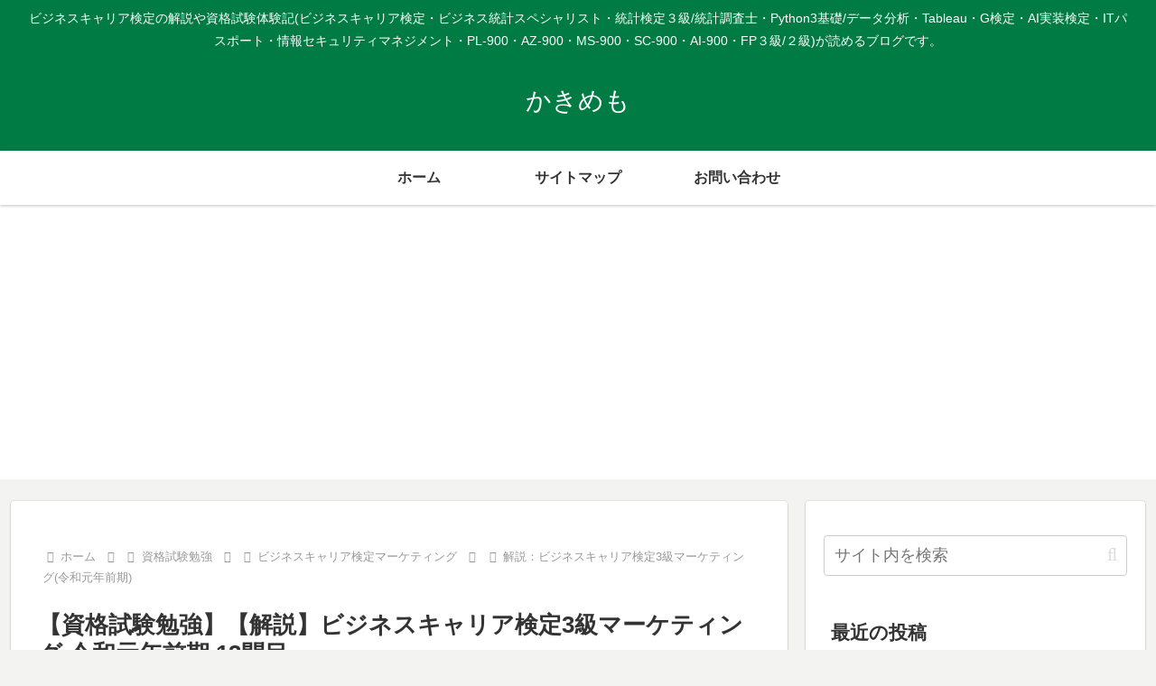

--- FILE ---
content_type: text/html; charset=UTF-8
request_url: https://www.kakimemo.com/business-career-certification-3marketing-reiwa1-zenki-13/
body_size: 34488
content:
<!doctype html><html lang="ja"><head><meta charset="utf-8"><meta name="viewport" content="width=device-width, initial-scale=1.0, viewport-fit=cover"><meta name="referrer" content="no-referrer-when-downgrade"><meta name="format-detection" content="telephone=no">  <script type="text/javascript">(function(c,l,a,r,i,t,y){
        c[a]=c[a]||function(){(c[a].q=c[a].q||[]).push(arguments)};
        t=l.createElement(r);t.async=1;t.src="https://www.clarity.ms/tag/"+i;
        y=l.getElementsByTagName(r)[0];y.parentNode.insertBefore(t,y);
    })(window, document, "clarity", "script", "bsmqhkkn7w");</script> <script async src="https://www.googletagmanager.com/gtag/js?id=G-12VLX3ECL5"></script> <script>window.dataLayer = window.dataLayer || [];
  function gtag(){dataLayer.push(arguments);}
  gtag('js', new Date());

  gtag('config', 'G-12VLX3ECL5');</script> <script data-ad-client="ca-pub-1143038763813566" async src="https://pagead2.googlesyndication.com/pagead/js/adsbygoogle.js"></script> <meta name="google-site-verification" content="vSWeYkwGxtAng9kXsX_Vj8spSHeH_9dT4mndgVb1WVI" /><link rel="preconnect dns-prefetch" href="//www.googletagmanager.com"><link rel="preconnect dns-prefetch" href="//www.google-analytics.com"><link rel="preconnect dns-prefetch" href="//ajax.googleapis.com"><link rel="preconnect dns-prefetch" href="//cdnjs.cloudflare.com"><link rel="preconnect dns-prefetch" href="//pagead2.googlesyndication.com"><link rel="preconnect dns-prefetch" href="//googleads.g.doubleclick.net"><link rel="preconnect dns-prefetch" href="//tpc.googlesyndication.com"><link rel="preconnect dns-prefetch" href="//ad.doubleclick.net"><link rel="preconnect dns-prefetch" href="//www.gstatic.com"><link rel="preconnect dns-prefetch" href="//cse.google.com"><link rel="preconnect dns-prefetch" href="//fonts.gstatic.com"><link rel="preconnect dns-prefetch" href="//fonts.googleapis.com"><link rel="preconnect dns-prefetch" href="//cms.quantserve.com"><link rel="preconnect dns-prefetch" href="//secure.gravatar.com"><link rel="preconnect dns-prefetch" href="//cdn.syndication.twimg.com"><link rel="preconnect dns-prefetch" href="//cdn.jsdelivr.net"><link rel="preconnect dns-prefetch" href="//images-fe.ssl-images-amazon.com"><link rel="preconnect dns-prefetch" href="//completion.amazon.com"><link rel="preconnect dns-prefetch" href="//m.media-amazon.com"><link rel="preconnect dns-prefetch" href="//i.moshimo.com"><link rel="preconnect dns-prefetch" href="//aml.valuecommerce.com"><link rel="preconnect dns-prefetch" href="//dalc.valuecommerce.com"><link rel="preconnect dns-prefetch" href="//dalb.valuecommerce.com"><link rel="preload" as="font" type="font/woff" href="https://www.kakimemo.com/wp-content/themes/cocoon-master/webfonts/icomoon/fonts/icomoon.woff?v=2.7.0.2" crossorigin><link rel="preload" as="font" type="font/woff2" href="https://www.kakimemo.com/wp-content/themes/cocoon-master/webfonts/fontawesome/fonts/fontawesome-webfont.woff2?v=4.7.0" crossorigin><link media="all" href="https://www.kakimemo.com/wp-content/cache/autoptimize/css/autoptimize_ce855e970cf511446fe4a02b66ee1084.css" rel="stylesheet"><title>【資格試験勉強】【解説】ビジネスキャリア検定3級マーケティング 令和元年前期 13問目 | かきめも</title><meta name='robots' content='max-image-preview:large' /><meta property="og:type" content="article"><meta property="og:description" content="ビジネスキャリア検定3級マーケティング 令和元年前期 13問目の解説です。"><meta property="og:title" content="【資格試験勉強】【解説】ビジネスキャリア検定3級マーケティング 令和元年前期 13問目"><meta property="og:url" content="https://www.kakimemo.com/business-career-certification-3marketing-reiwa1-zenki-13/"><meta property="og:image" content="https://www.kakimemo.com/wp-content/uploads/2020/07/title-business-career-3marketing-reiwa01-zenki-13.png"><meta property="og:site_name" content="かきめも"><meta property="og:locale" content="ja_JP"><meta property="article:published_time" content="2020-07-13T17:48:03+09:00" /><meta property="article:modified_time" content="2023-11-18T19:12:57+09:00" /><meta property="article:section" content="解説：ビジネスキャリア検定3級マーケティング(令和元年前期)"><meta property="article:tag" content="ビジネスキャリア検定"><meta property="article:tag" content="ビジネスキャリア検定3級マーケティング"><meta name="twitter:card" content="summary"><meta property="twitter:description" content="ビジネスキャリア検定3級マーケティング 令和元年前期 13問目の解説です。"><meta property="twitter:title" content="【資格試験勉強】【解説】ビジネスキャリア検定3級マーケティング 令和元年前期 13問目"><meta property="twitter:url" content="https://www.kakimemo.com/business-career-certification-3marketing-reiwa1-zenki-13/"><meta name="twitter:image" content="https://www.kakimemo.com/wp-content/uploads/2020/07/title-business-career-3marketing-reiwa01-zenki-13.png"><meta name="twitter:domain" content="www.kakimemo.com"><link rel='dns-prefetch' href='//cdnjs.cloudflare.com' /><link rel="alternate" type="application/rss+xml" title="かきめも &raquo; フィード" href="https://www.kakimemo.com/feed/" /><link rel="alternate" type="application/rss+xml" title="かきめも &raquo; コメントフィード" href="https://www.kakimemo.com/comments/feed/" /><link rel="alternate" type="application/rss+xml" title="かきめも &raquo; 【資格試験勉強】【解説】ビジネスキャリア検定3級マーケティング 令和元年前期 13問目 のコメントのフィード" href="https://www.kakimemo.com/business-career-certification-3marketing-reiwa1-zenki-13/feed/" /> <script src="https://cdnjs.cloudflare.com/ajax/libs/jquery/3.6.1/jquery.min.js?ver=3.6.1" id="jquery-core-js"></script> <script src="https://cdnjs.cloudflare.com/ajax/libs/jquery-migrate/3.3.2/jquery-migrate.min.js?ver=3.0.1" id="jquery-migrate-js"></script> <link rel='shortlink' href='https://www.kakimemo.com/?p=1983' /><link rel="canonical" href="https://www.kakimemo.com/business-career-certification-3marketing-reiwa1-zenki-13/"><meta name="description" content="ビジネスキャリア検定3級マーケティング 令和元年前期 13問目の解説です。"><meta name="keywords" content="解説：ビジネスキャリア検定3級マーケティング(令和元年前期)"><meta name="thumbnail" content="https://www.kakimemo.com/wp-content/uploads/2020/07/title-business-career-3marketing-reiwa01-zenki-13.png">  <script type="application/ld+json">{"@context":"https://schema.org","@type":"Article","mainEntityOfPage":{"@type":"WebPage","@id":"https://www.kakimemo.com/business-career-certification-3marketing-reiwa1-zenki-13/"},"headline":"【資格試験勉強】【解説】ビジネスキャリア検定3級マーケティング 令和元年前期 13問目","image":{"@type":"ImageObject","url":"https://www.kakimemo.com/wp-content/uploads/2020/07/title-business-career-3marketing-reiwa01-zenki-13.png","width":960,"height":540},"datePublished":"2020-07-13T17:48:03+09:00","dateModified":"2023-11-18T19:12:57+09:00","author":{"@type":"Person","name":"かきたに たくま","url":"https://www.kakimemo.com/author/takuma/"},"description":"ビジネスキャリア検定3級マーケティング 令和元年前期 13問目の解説です。…"}</script> <link rel="icon" href="https://www.kakimemo.com/wp-content/uploads/2025/02/cropped-dotdesk-32x32.jpg" sizes="32x32" /><link rel="icon" href="https://www.kakimemo.com/wp-content/uploads/2025/02/cropped-dotdesk-192x192.jpg" sizes="192x192" /><link rel="apple-touch-icon" href="https://www.kakimemo.com/wp-content/uploads/2025/02/cropped-dotdesk-180x180.jpg" /><meta name="msapplication-TileImage" content="https://www.kakimemo.com/wp-content/uploads/2025/02/cropped-dotdesk-270x270.jpg" />  <script type="text/javascript" id="MathJax-script" async
  src="https://cdn.jsdelivr.net/npm/mathjax@3/es5/tex-mml-chtml.js"></script> </head><body class="wp-singular post-template-default single single-post postid-1983 single-format-standard wp-theme-cocoon-master wp-child-theme-cocoon-child-master body public-page page-body categoryid-233 tagid-42 tagid-296 ff-yu-gothic fz-18px fw-400 hlt-center-logo-wrap ect-entry-card-wrap rect-entry-card-wrap no-scrollable-sidebar no-scrollable-main sidebar-right mblt-footer-mobile-buttons scrollable-mobile-buttons author-admin mobile-button-fmb no-mobile-sidebar no-sp-snippet font-awesome-4 thumb-golden-ratio" itemscope itemtype="https://schema.org/WebPage"><div id="container" class="container cf"><div id="header-container" class="header-container"><div id="header-container-in" class="header-container-in hlt-center-logo"><header id="header" class="header cf" itemscope itemtype="https://schema.org/WPHeader"><div id="header-in" class="header-in wrap cf" itemscope itemtype="https://schema.org/WebSite"><div class="tagline" itemprop="alternativeHeadline">ビジネスキャリア検定の解説や資格試験体験記(ビジネスキャリア検定・ビジネス統計スペシャリスト・統計検定３級/統計調査士・Python3基礎/データ分析・Tableau・G検定・AI実装検定・ITパスポート・情報セキュリティマネジメント・PL-900・AZ-900・MS-900・SC-900・AI-900・FP３級/２級)が読めるブログです。</div><div class="logo logo-header logo-text"><a href="https://www.kakimemo.com/" class="site-name site-name-text-link" itemprop="url"><span class="site-name-text" itemprop="name about">かきめも</span></a></div></div></header><nav id="navi" class="navi cf" itemscope itemtype="https://schema.org/SiteNavigationElement"><div id="navi-in" class="navi-in wrap cf"><ul id="menu-%e5%9b%ba%e5%ae%9a%e3%83%9a%e3%83%bc%e3%82%b8" class="menu-top menu-header menu-pc"><li id="menu-item-37" class="menu-item menu-item-type-custom menu-item-object-custom menu-item-has-no-description"><a href="http://kakimemo.com"><div class="caption-wrap"><div class="item-label">ホーム</div></div></a></li><li id="menu-item-38" class="menu-item menu-item-type-post_type menu-item-object-page menu-item-has-no-description"><a href="https://www.kakimemo.com/sitemap/"><div class="caption-wrap"><div class="item-label">サイトマップ</div></div></a></li><li id="menu-item-39" class="menu-item menu-item-type-post_type menu-item-object-page menu-item-has-no-description"><a href="https://www.kakimemo.com/contact-form/"><div class="caption-wrap"><div class="item-label">お問い合わせ</div></div></a></li></ul></div></nav></div></div><div id="content" class="content cf"><div id="content-in" class="content-in wrap"><main id="main" class="main" itemscope itemtype="https://schema.org/Blog"><div id="breadcrumb" class="breadcrumb breadcrumb-category sbp-main-top" itemscope itemtype="https://schema.org/BreadcrumbList"><div class="breadcrumb-home" itemscope itemtype="https://schema.org/ListItem" itemprop="itemListElement"><span class="fa fa-home fa-fw" aria-hidden="true"></span><a href="https://www.kakimemo.com" itemprop="item"><span itemprop="name" class="breadcrumb-caption">ホーム</span></a><meta itemprop="position" content="1" /></div><div class="breadcrumb-item" itemscope itemtype="https://schema.org/ListItem" itemprop="itemListElement"><span class="sp"><span class="fa fa-angle-right" aria-hidden="true"></span></span><span class="fa fa-folder fa-fw" aria-hidden="true"></span><a href="https://www.kakimemo.com/category/qualifying-examination-study/" itemprop="item"><span itemprop="name" class="breadcrumb-caption">資格試験勉強</span></a><meta itemprop="position" content="2" /></div><div class="breadcrumb-item" itemscope itemtype="https://schema.org/ListItem" itemprop="itemListElement"><span class="sp"><span class="fa fa-angle-right" aria-hidden="true"></span></span><span class="fa fa-folder fa-fw" aria-hidden="true"></span><a href="https://www.kakimemo.com/category/qualifying-examination-study/the-business-career-certification-marketing/" itemprop="item"><span itemprop="name" class="breadcrumb-caption">ビジネスキャリア検定マーケティング</span></a><meta itemprop="position" content="3" /></div><div class="breadcrumb-item" itemscope itemtype="https://schema.org/ListItem" itemprop="itemListElement"><span class="sp"><span class="fa fa-angle-right" aria-hidden="true"></span></span><span class="fa fa-folder fa-fw" aria-hidden="true"></span><a href="https://www.kakimemo.com/category/qualifying-examination-study/the-business-career-certification-marketing/commentary-of-the-business-career-certification-3marketing-reiwa1-zenki/" itemprop="item"><span itemprop="name" class="breadcrumb-caption">解説：ビジネスキャリア検定3級マーケティング(令和元年前期)</span></a><meta itemprop="position" content="4" /></div></div><article id="post-1983" class="article post-1983 post type-post status-publish format-standard has-post-thumbnail hentry category-commentary-of-the-business-career-certification-3marketing-reiwa1-zenki-post tag-javada-business-career-post tag-business-career-exam-3marketing-post" itemscope="itemscope" itemprop="blogPost" itemtype="https://schema.org/BlogPosting" data-clarity-region="article"><div class="ad-area no-icon ad-above-title ad-horizontal ad-label-invisible cf" itemscope itemtype="https://schema.org/WPAdBlock"><div class="ad-label" itemprop="name" data-nosnippet>スポンサーリンク</div><div class="ad-wrap"><div class="ad-responsive ad-usual"><script data-ad-client="ca-pub-1143038763813566" async src="https://pagead2.googlesyndication.com/pagead/js/adsbygoogle.js"></script> <script type="text/javascript" src="//mlb.valuecommerce.com/mylinkbox.js" async></script></div></div></div><header class="article-header entry-header"><h1 class="entry-title" itemprop="headline">【資格試験勉強】【解説】ビジネスキャリア検定3級マーケティング 令和元年前期 13問目</h1><div class="eye-catch-wrap display-none"><figure class="eye-catch" itemprop="image" itemscope itemtype="https://schema.org/ImageObject"> <img width="960" height="540" src="https://www.kakimemo.com/wp-content/uploads/2020/07/title-business-career-3marketing-reiwa01-zenki-13.png" class="attachment-960x540 size-960x540 eye-catch-image wp-post-image" alt="" decoding="async" fetchpriority="high" srcset="https://www.kakimemo.com/wp-content/uploads/2020/07/title-business-career-3marketing-reiwa01-zenki-13.png 960w, https://www.kakimemo.com/wp-content/uploads/2020/07/title-business-career-3marketing-reiwa01-zenki-13-500x281.png 500w, https://www.kakimemo.com/wp-content/uploads/2020/07/title-business-career-3marketing-reiwa01-zenki-13-800x450.png 800w, https://www.kakimemo.com/wp-content/uploads/2020/07/title-business-career-3marketing-reiwa01-zenki-13-300x169.png 300w, https://www.kakimemo.com/wp-content/uploads/2020/07/title-business-career-3marketing-reiwa01-zenki-13-768x432.png 768w" sizes="(max-width: 960px) 100vw, 960px" /><meta itemprop="url" content="https://www.kakimemo.com/wp-content/uploads/2020/07/title-business-career-3marketing-reiwa01-zenki-13.png"><meta itemprop="width" content="960"><meta itemprop="height" content="540"></figure></div><div class="date-tags"> <span class="post-date"><span class="fa fa-clock-o" aria-hidden="true"></span><span class="entry-date date published"><meta itemprop="datePublished" content="2020-07-13T17:48:03+09:00">2020.07.13</span></span><span class="post-update"><span class="fa fa-history" aria-hidden="true"></span><time class="entry-date date updated" datetime="2023-11-18T19:12:57+09:00" itemprop="dateModified">2023.11.18</time></span></div></header><div class="entry-content cf" itemprop="mainEntityOfPage"><div id="toc" class="toc tnt-number toc-center tnt-number border-element"><input type="checkbox" class="toc-checkbox" id="toc-checkbox-1" checked><label class="toc-title" for="toc-checkbox-1">目次</label><div class="toc-content"><ol class="toc-list open"><li><a href="#toc1" tabindex="0">問題</a></li><li><a href="#toc2" tabindex="0">解説</a></li></ol></div></div><h2 class="wp-block-heading"><span id="toc1">問題</span></h2><blockquote class="wp-block-quote is-layout-flow wp-block-quote-is-layout-flow"><p>問題13 定量的な調査を実施する場合の標本抽出に関する記述として不適切なものは、次のうちどれか。</p><p>ア．街頭調査などで見られるインターセプト法は、標本の偏りが生じやすいので、調査目標を十分に考慮しながら、誰に声をかけるかを決定するプロセスの中に無作為な抽出方法を組み込んでいくようにした方が良い。<br>イ．標本の抽出方法を決定する場合、どのように標本を選ぶかという点よりも、どうすれば標本サイズを大きくできるかという点を常に優先して考えるべきである。<br>ウ．全数リストの確保が困難であることや、他の抽出方法に比べて時間的、金銭的な負担が大きくなることが多いなどの理由から、単純無作為抽出法がマーケティング・リサーチで利用されることはあまりない。<br>エ．比例割り当て抽出法は、母集団に関する事前の知識をもとに標本の特徴を母集団 の特徴にあわせようとする方法であり、母集団の特徴について事前に入手できる情報は限られているので、通常は無作為抽出法と組合せて利用されている。</p><cite>令和元年度 前期 ビジネス・キャリア検定試験 営業・マーケティング分野 ３級　マーケティング</cite></blockquote><h2 class="wp-block-heading"><span id="toc2">解説</span></h2><p>正解：イ</p><p>標準テキスト第二版120-123ページに標本抽出法に関する記載があります。以下引用します。</p><blockquote class="wp-block-quote is-layout-flow wp-block-quote-is-layout-flow"><p>標本調査の場合、知りたいことは母集団全体の情報であるのに、実際に知りうることは母集団の一部分でしかない標本の情報に限られてしまう。言い換えれば、母集団全体のことを知るための唯一の手がかりとなるのが標本の情報なのである。それゆえ、標本をどう選ぶかは調査結果を左右する非常に重要な事柄となる。</p></blockquote><p>「標本サイズを大きくできるかという点を常に優先して考えるべき」が誤りです。</p></div><footer class="article-footer entry-footer"><div class="entry-categories-tags ctdt-two-rows"><div class="entry-categories"><a class="cat-link cat-link-233" href="https://www.kakimemo.com/category/qualifying-examination-study/the-business-career-certification-marketing/commentary-of-the-business-career-certification-3marketing-reiwa1-zenki/"><span class="fa fa-folder cat-icon tax-icon" aria-hidden="true"></span>解説：ビジネスキャリア検定3級マーケティング(令和元年前期)</a></div><div class="entry-tags"><a class="tag-link tag-link-42 border-element" href="https://www.kakimemo.com/tag/javada-business-career/"><span class="fa fa-tag tag-icon tax-icon" aria-hidden="true"></span>ビジネスキャリア検定</a><a class="tag-link tag-link-296 border-element" href="https://www.kakimemo.com/tag/business-career-exam-3marketing/"><span class="fa fa-tag tag-icon tax-icon" aria-hidden="true"></span>ビジネスキャリア検定3級マーケティング</a></div></div><div class="sns-share ss-col-3 bc-brand-color sbc-hide ss-bottom"><div class="sns-share-message">シェアする</div><div class="sns-share-buttons sns-buttons"> <a href="https://x.com/intent/tweet?text=%E3%80%90%E8%B3%87%E6%A0%BC%E8%A9%A6%E9%A8%93%E5%8B%89%E5%BC%B7%E3%80%91%E3%80%90%E8%A7%A3%E8%AA%AC%E3%80%91%E3%83%93%E3%82%B8%E3%83%8D%E3%82%B9%E3%82%AD%E3%83%A3%E3%83%AA%E3%82%A2%E6%A4%9C%E5%AE%9A3%E7%B4%9A%E3%83%9E%E3%83%BC%E3%82%B1%E3%83%86%E3%82%A3%E3%83%B3%E3%82%B0+%E4%BB%A4%E5%92%8C%E5%85%83%E5%B9%B4%E5%89%8D%E6%9C%9F+13%E5%95%8F%E7%9B%AE&#038;url=https%3A%2F%2Fwww.kakimemo.com%2Fbusiness-career-certification-3marketing-reiwa1-zenki-13%2F" class="sns-button share-button twitter-button twitter-share-button-sq x-corp-button x-corp-share-button-sq" target="_blank" title="Xでシェア" rel="nofollow noopener noreferrer" aria-label="Xでシェア"><span class="social-icon icon-x-corp"></span><span class="button-caption">X</span><span class="share-count twitter-share-count x-share-count"></span></a> <a href="//www.facebook.com/sharer/sharer.php?u=https%3A%2F%2Fwww.kakimemo.com%2Fbusiness-career-certification-3marketing-reiwa1-zenki-13%2F&#038;t=%E3%80%90%E8%B3%87%E6%A0%BC%E8%A9%A6%E9%A8%93%E5%8B%89%E5%BC%B7%E3%80%91%E3%80%90%E8%A7%A3%E8%AA%AC%E3%80%91%E3%83%93%E3%82%B8%E3%83%8D%E3%82%B9%E3%82%AD%E3%83%A3%E3%83%AA%E3%82%A2%E6%A4%9C%E5%AE%9A3%E7%B4%9A%E3%83%9E%E3%83%BC%E3%82%B1%E3%83%86%E3%82%A3%E3%83%B3%E3%82%B0+%E4%BB%A4%E5%92%8C%E5%85%83%E5%B9%B4%E5%89%8D%E6%9C%9F+13%E5%95%8F%E7%9B%AE" class="sns-button share-button facebook-button facebook-share-button-sq" target="_blank" title="Facebookでシェア" rel="nofollow noopener noreferrer" aria-label="Facebookでシェア"><span class="social-icon icon-facebook"></span><span class="button-caption">Facebook</span><span class="share-count facebook-share-count"></span></a> <a href="//b.hatena.ne.jp/entry/s/www.kakimemo.com/business-career-certification-3marketing-reiwa1-zenki-13/" class="sns-button share-button hatebu-button hatena-bookmark-button hatebu-share-button-sq" data-hatena-bookmark-layout="simple" target="_blank" title="はてブでブックマーク" rel="nofollow noopener noreferrer" aria-label="はてブでブックマーク"><span class="social-icon icon-hatena"></span><span class="button-caption">はてブ</span><span class="share-count hatebu-share-count"></span></a></div></div><div class="sns-follow bc-brand-color fbc-hide sf-bottom"><div class="sns-follow-message">かきたに たくまをフォローする</div><div class="sns-follow-buttons sns-buttons"> <a href="//feedly.com/i/discover/sources/search/feed/https%3A%2F%2Fwww.kakimemo.com" class="sns-button follow-button feedly-button feedly-follow-button-sq" target="_blank" title="feedlyで更新情報を購読" rel="nofollow noopener noreferrer" aria-label="feedlyで更新情報を購読"><span class="icon-feedly-logo"></span><span class="follow-count feedly-follow-count"></span></a> <a href="https://www.kakimemo.com/feed/" class="sns-button follow-button rss-button rss-follow-button-sq" target="_blank" title="RSSで更新情報を購読" rel="nofollow noopener noreferrer" aria-label="RSSで更新情報を購読"><span class="icon-rss-logo"></span></a></div></div><div class="footer-meta"><div class="author-info"> <span class="fa fa-pencil" aria-hidden="true"></span> <a href="https://www.kakimemo.com/author/takuma/" class="author-link"> <span class="post-author vcard author" itemprop="editor author creator copyrightHolder" itemscope itemtype="https://schema.org/Person"><meta itemprop="url" content="https://www.kakimemo.com/author/takuma/"> <span class="author-name fn" itemprop="name">かきたに たくま</span> </span> </a></div></div></footer></article><div class="under-entry-content"><aside id="related-entries" class="related-entries rect-entry-card"><h2 class="related-entry-heading"> <span class="related-entry-main-heading main-caption"> 関連記事 </span></h2><div class="related-list"> <a href="https://www.kakimemo.com/business-career-certification-3marketing-reiwa1-zenki-20/" class="related-entry-card-wrap a-wrap border-element cf" title="【資格試験勉強】【解説】ビジネスキャリア検定3級マーケティング 令和元年前期 20問目"><article class="post-2026 related-entry-card e-card cf post type-post status-publish format-standard has-post-thumbnail hentry category-commentary-of-the-business-career-certification-3marketing-reiwa1-zenki-post tag-javada-business-career-post tag-business-career-exam-3marketing-post"><figure class="related-entry-card-thumb card-thumb e-card-thumb"> <img width="320" height="198" src="https://www.kakimemo.com/wp-content/uploads/2020/07/title-business-career-3marketing-reiwa01-zenki-20-320x198.png" class="related-entry-card-thumb-image card-thumb-image wp-post-image" alt="" decoding="async" loading="lazy" srcset="https://www.kakimemo.com/wp-content/uploads/2020/07/title-business-career-3marketing-reiwa01-zenki-20-320x198.png 320w, https://www.kakimemo.com/wp-content/uploads/2020/07/title-business-career-3marketing-reiwa01-zenki-20-240x148.png 240w, https://www.kakimemo.com/wp-content/uploads/2020/07/title-business-career-3marketing-reiwa01-zenki-20-640x396.png 640w" sizes="(max-width: 320px) 100vw, 320px" /> <span class="cat-label cat-label-233">解説：ビジネスキャリア検定3級マーケティング(令和元年前期)</span></figure><div class="related-entry-card-content card-content e-card-content"><h3 class="related-entry-card-title card-title e-card-title"> 【資格試験勉強】【解説】ビジネスキャリア検定3級マーケティング 令和元年前期 20問目</h3><div class="related-entry-card-snippet card-snippet e-card-snippet"> ビジネスキャリア検定3級マーケティング 令和元年前期 20問目の解説です。</div></div></article> </a> <a href="https://www.kakimemo.com/business-career-certification-3marketing-reiwa1-zenki-39/" class="related-entry-card-wrap a-wrap border-element cf" title="【資格試験勉強】【解説】ビジネスキャリア検定3級マーケティング 令和元年前期 39問目"><article class="post-2085 related-entry-card e-card cf post type-post status-publish format-standard has-post-thumbnail hentry category-commentary-of-the-business-career-certification-3marketing-reiwa1-zenki-post tag-javada-business-career-post tag-business-career-exam-3marketing-post"><figure class="related-entry-card-thumb card-thumb e-card-thumb"> <img width="320" height="198" src="https://www.kakimemo.com/wp-content/uploads/2020/07/title-business-career-3marketing-reiwa01-zenki-39-320x198.png" class="related-entry-card-thumb-image card-thumb-image wp-post-image" alt="" decoding="async" loading="lazy" srcset="https://www.kakimemo.com/wp-content/uploads/2020/07/title-business-career-3marketing-reiwa01-zenki-39-320x198.png 320w, https://www.kakimemo.com/wp-content/uploads/2020/07/title-business-career-3marketing-reiwa01-zenki-39-240x148.png 240w, https://www.kakimemo.com/wp-content/uploads/2020/07/title-business-career-3marketing-reiwa01-zenki-39-640x396.png 640w" sizes="(max-width: 320px) 100vw, 320px" /> <span class="cat-label cat-label-233">解説：ビジネスキャリア検定3級マーケティング(令和元年前期)</span></figure><div class="related-entry-card-content card-content e-card-content"><h3 class="related-entry-card-title card-title e-card-title"> 【資格試験勉強】【解説】ビジネスキャリア検定3級マーケティング 令和元年前期 39問目</h3><div class="related-entry-card-snippet card-snippet e-card-snippet"> ビジネスキャリア検定3級マーケティング 令和元年前期 39問目の解説です。</div></div></article> </a> <a href="https://www.kakimemo.com/business-career-certification-3marketing-reiwa1-zenki-28/" class="related-entry-card-wrap a-wrap border-element cf" title="【資格試験勉強】【解説】ビジネスキャリア検定3級マーケティング 令和元年前期 28問目"><article class="post-2052 related-entry-card e-card cf post type-post status-publish format-standard has-post-thumbnail hentry category-commentary-of-the-business-career-certification-3marketing-reiwa1-zenki-post tag-javada-business-career-post tag-business-career-exam-3marketing-post"><figure class="related-entry-card-thumb card-thumb e-card-thumb"> <img width="320" height="198" src="https://www.kakimemo.com/wp-content/uploads/2020/07/title-business-career-3marketing-reiwa01-zenki-28-320x198.png" class="related-entry-card-thumb-image card-thumb-image wp-post-image" alt="" decoding="async" loading="lazy" srcset="https://www.kakimemo.com/wp-content/uploads/2020/07/title-business-career-3marketing-reiwa01-zenki-28-320x198.png 320w, https://www.kakimemo.com/wp-content/uploads/2020/07/title-business-career-3marketing-reiwa01-zenki-28-240x148.png 240w, https://www.kakimemo.com/wp-content/uploads/2020/07/title-business-career-3marketing-reiwa01-zenki-28-640x396.png 640w" sizes="(max-width: 320px) 100vw, 320px" /> <span class="cat-label cat-label-233">解説：ビジネスキャリア検定3級マーケティング(令和元年前期)</span></figure><div class="related-entry-card-content card-content e-card-content"><h3 class="related-entry-card-title card-title e-card-title"> 【資格試験勉強】【解説】ビジネスキャリア検定3級マーケティング 令和元年前期 28問目</h3><div class="related-entry-card-snippet card-snippet e-card-snippet"> ビジネスキャリア検定3級マーケティング 令和元年前期 28問目の解説です。</div></div></article> </a> <a href="https://www.kakimemo.com/business-career-certification-3marketing-reiwa1-zenki-14/" class="related-entry-card-wrap a-wrap border-element cf" title="【資格試験勉強】【解説】ビジネスキャリア検定3級マーケティング 令和元年前期 14問目"><article class="post-1986 related-entry-card e-card cf post type-post status-publish format-standard has-post-thumbnail hentry category-commentary-of-the-business-career-certification-3marketing-reiwa1-zenki-post tag-javada-business-career-post tag-business-career-exam-3marketing-post"><figure class="related-entry-card-thumb card-thumb e-card-thumb"> <img width="320" height="198" src="https://www.kakimemo.com/wp-content/uploads/2020/07/title-business-career-3marketing-reiwa01-zenki-14-320x198.png" class="related-entry-card-thumb-image card-thumb-image wp-post-image" alt="" decoding="async" loading="lazy" srcset="https://www.kakimemo.com/wp-content/uploads/2020/07/title-business-career-3marketing-reiwa01-zenki-14-320x198.png 320w, https://www.kakimemo.com/wp-content/uploads/2020/07/title-business-career-3marketing-reiwa01-zenki-14-240x148.png 240w, https://www.kakimemo.com/wp-content/uploads/2020/07/title-business-career-3marketing-reiwa01-zenki-14-640x396.png 640w" sizes="(max-width: 320px) 100vw, 320px" /> <span class="cat-label cat-label-233">解説：ビジネスキャリア検定3級マーケティング(令和元年前期)</span></figure><div class="related-entry-card-content card-content e-card-content"><h3 class="related-entry-card-title card-title e-card-title"> 【資格試験勉強】【解説】ビジネスキャリア検定3級マーケティング 令和元年前期 14問目</h3><div class="related-entry-card-snippet card-snippet e-card-snippet"> ビジネスキャリア検定3級マーケティング 令和元年前期 14問目の解説です。</div></div></article> </a> <a href="https://www.kakimemo.com/business-career-certification-3marketing-reiwa1-zenki-25/" class="related-entry-card-wrap a-wrap border-element cf" title="【資格試験勉強】【解説】ビジネスキャリア検定3級マーケティング 令和元年前期 25問目"><article class="post-2042 related-entry-card e-card cf post type-post status-publish format-standard has-post-thumbnail hentry category-commentary-of-the-business-career-certification-3marketing-reiwa1-zenki-post tag-javada-business-career-post tag-business-career-exam-3marketing-post"><figure class="related-entry-card-thumb card-thumb e-card-thumb"> <img width="320" height="198" src="https://www.kakimemo.com/wp-content/uploads/2020/07/title-business-career-3marketing-reiwa01-zenki-25-320x198.png" class="related-entry-card-thumb-image card-thumb-image wp-post-image" alt="" decoding="async" loading="lazy" srcset="https://www.kakimemo.com/wp-content/uploads/2020/07/title-business-career-3marketing-reiwa01-zenki-25-320x198.png 320w, https://www.kakimemo.com/wp-content/uploads/2020/07/title-business-career-3marketing-reiwa01-zenki-25-240x148.png 240w, https://www.kakimemo.com/wp-content/uploads/2020/07/title-business-career-3marketing-reiwa01-zenki-25-640x396.png 640w" sizes="(max-width: 320px) 100vw, 320px" /> <span class="cat-label cat-label-233">解説：ビジネスキャリア検定3級マーケティング(令和元年前期)</span></figure><div class="related-entry-card-content card-content e-card-content"><h3 class="related-entry-card-title card-title e-card-title"> 【資格試験勉強】【解説】ビジネスキャリア検定3級マーケティング 令和元年前期 25問目</h3><div class="related-entry-card-snippet card-snippet e-card-snippet"> ビジネスキャリア検定3級マーケティング 令和元年前期 25問目の解説です。</div></div></article> </a> <a href="https://www.kakimemo.com/business-career-certification-3marketing-reiwa1-zenki-34/" class="related-entry-card-wrap a-wrap border-element cf" title="【資格試験勉強】【解説】ビジネスキャリア検定3級マーケティング 令和元年前期 34問目"><article class="post-2070 related-entry-card e-card cf post type-post status-publish format-standard has-post-thumbnail hentry category-commentary-of-the-business-career-certification-3marketing-reiwa1-zenki-post tag-javada-business-career-post tag-business-career-exam-3marketing-post"><figure class="related-entry-card-thumb card-thumb e-card-thumb"> <img width="320" height="198" src="https://www.kakimemo.com/wp-content/uploads/2020/07/title-business-career-3marketing-reiwa01-zenki-34-320x198.png" class="related-entry-card-thumb-image card-thumb-image wp-post-image" alt="" decoding="async" loading="lazy" srcset="https://www.kakimemo.com/wp-content/uploads/2020/07/title-business-career-3marketing-reiwa01-zenki-34-320x198.png 320w, https://www.kakimemo.com/wp-content/uploads/2020/07/title-business-career-3marketing-reiwa01-zenki-34-240x148.png 240w, https://www.kakimemo.com/wp-content/uploads/2020/07/title-business-career-3marketing-reiwa01-zenki-34-640x396.png 640w" sizes="(max-width: 320px) 100vw, 320px" /> <span class="cat-label cat-label-233">解説：ビジネスキャリア検定3級マーケティング(令和元年前期)</span></figure><div class="related-entry-card-content card-content e-card-content"><h3 class="related-entry-card-title card-title e-card-title"> 【資格試験勉強】【解説】ビジネスキャリア検定3級マーケティング 令和元年前期 34問目</h3><div class="related-entry-card-snippet card-snippet e-card-snippet"> ビジネスキャリア検定3級マーケティング 令和元年前期 34問目の解説です。</div></div></article> </a></div></aside><div class="ad-area no-icon ad-below-related-posts ad-rectangle ad-label-visible cf" itemscope itemtype="https://schema.org/WPAdBlock"><div class="ad-label" itemprop="name" data-nosnippet>スポンサーリンク</div><div class="ad-wrap"><div class="ad-responsive ad-usual"><script data-ad-client="ca-pub-1143038763813566" async src="https://pagead2.googlesyndication.com/pagead/js/adsbygoogle.js"></script> <script type="text/javascript" src="//mlb.valuecommerce.com/mylinkbox.js" async></script></div></div></div><div id="pager-post-navi" class="pager-post-navi post-navi-square cf"> <a href="https://www.kakimemo.com/business-career-certification-3marketing-reiwa1-zenki-12/" title="【資格試験勉強】【解説】ビジネスキャリア検定3級マーケティング 令和元年前期 12問目" class="prev-post a-wrap border-element cf"><div class="fa fa-chevron-left iconfont" aria-hidden="true"></div><figure class="prev-post-thumb card-thumb"><img width="960" height="540" src="https://www.kakimemo.com/wp-content/uploads/2020/07/title-business-career-3marketing-reiwa01-zenki-12.png" class="attachment-thumb300 size-thumb300 wp-post-image" alt="" decoding="async" loading="lazy" srcset="https://www.kakimemo.com/wp-content/uploads/2020/07/title-business-career-3marketing-reiwa01-zenki-12.png 960w, https://www.kakimemo.com/wp-content/uploads/2020/07/title-business-career-3marketing-reiwa01-zenki-12-500x281.png 500w, https://www.kakimemo.com/wp-content/uploads/2020/07/title-business-career-3marketing-reiwa01-zenki-12-800x450.png 800w, https://www.kakimemo.com/wp-content/uploads/2020/07/title-business-career-3marketing-reiwa01-zenki-12-300x169.png 300w, https://www.kakimemo.com/wp-content/uploads/2020/07/title-business-career-3marketing-reiwa01-zenki-12-768x432.png 768w" sizes="(max-width: 960px) 100vw, 960px" /></figure><div class="prev-post-title">【資格試験勉強】【解説】ビジネスキャリア検定3級マーケティング 令和元年前期 12問目</div></a><a href="https://www.kakimemo.com/business-career-certification-3marketing-reiwa1-zenki-14/" title="【資格試験勉強】【解説】ビジネスキャリア検定3級マーケティング 令和元年前期 14問目" class="next-post a-wrap cf"><div class="fa fa-chevron-right iconfont" aria-hidden="true"></div><figure class="next-post-thumb card-thumb"> <img width="960" height="540" src="https://www.kakimemo.com/wp-content/uploads/2020/07/title-business-career-3marketing-reiwa01-zenki-14.png" class="attachment-thumb300 size-thumb300 wp-post-image" alt="" decoding="async" loading="lazy" srcset="https://www.kakimemo.com/wp-content/uploads/2020/07/title-business-career-3marketing-reiwa01-zenki-14.png 960w, https://www.kakimemo.com/wp-content/uploads/2020/07/title-business-career-3marketing-reiwa01-zenki-14-500x281.png 500w, https://www.kakimemo.com/wp-content/uploads/2020/07/title-business-career-3marketing-reiwa01-zenki-14-800x450.png 800w, https://www.kakimemo.com/wp-content/uploads/2020/07/title-business-career-3marketing-reiwa01-zenki-14-300x169.png 300w, https://www.kakimemo.com/wp-content/uploads/2020/07/title-business-career-3marketing-reiwa01-zenki-14-768x432.png 768w" sizes="(max-width: 960px) 100vw, 960px" /></figure><div class="next-post-title">【資格試験勉強】【解説】ビジネスキャリア検定3級マーケティング 令和元年前期 14問目</div></a></div><div id="comment-area" class="comment-area"><section class="comment-list"><h2 id="comments" class="comment-title"> コメント</h2></section><aside class="comment-form-wrap"> <button type="button" id="comment-reply-btn" class="comment-btn key-btn">コメントを書き込む</button><div id="respond" class="comment-respond"><h3 id="reply-title" class="comment-reply-title">コメントをどうぞ <small><a rel="nofollow" id="cancel-comment-reply-link" href="/business-career-certification-3marketing-reiwa1-zenki-13/#respond" style="display:none;">コメントをキャンセル</a></small></h3><form action="https://www.kakimemo.com/wp-comments-post.php" method="post" id="commentform" class="comment-form"><p class="comment-notes"><span id="email-notes">メールアドレスが公開されることはありません。</span> <span class="required">※</span> が付いている欄は必須項目です</p><p class="comment-form-comment"><label for="comment">コメント <span class="required">※</span></label><textarea id="comment" name="comment" cols="45" rows="8" maxlength="65525" required="required"></textarea></p><p class="comment-form-author"><label for="author">名前 <span class="required">※</span></label> <input id="author" name="author" type="text" value="" size="30" maxlength="245" autocomplete="name" required="required" /></p><p class="comment-form-email"><label for="email">メール <span class="required">※</span></label> <input id="email" name="email" type="text" value="" size="30" maxlength="100" aria-describedby="email-notes" autocomplete="email" required="required" /></p><p class="comment-form-url"><label for="url">サイト</label> <input id="url" name="url" type="text" value="" size="30" maxlength="200" autocomplete="url" /></p><p class="form-submit"><input name="submit" type="submit" id="submit" class="submit" value="コメントを送信" /> <input type='hidden' name='comment_post_ID' value='1983' id='comment_post_ID' /> <input type='hidden' name='comment_parent' id='comment_parent' value='0' /></p><p style="display: none;"><input type="hidden" id="akismet_comment_nonce" name="akismet_comment_nonce" value="928aca753f" /></p><p style="display: none !important;" class="akismet-fields-container" data-prefix="ak_"><label>&#916;<textarea name="ak_hp_textarea" cols="45" rows="8" maxlength="100"></textarea></label><input type="hidden" id="ak_js_1" name="ak_js" value="92"/><script>document.getElementById( "ak_js_1" ).setAttribute( "value", ( new Date() ).getTime() );</script></p></form></div></aside></div></div></main><div id="sidebar" class="sidebar nwa cf" role="complementary"><aside id="search-2" class="widget widget-sidebar widget-sidebar-standard widget_search"><form class="search-box input-box" method="get" action="https://www.kakimemo.com/"> <input type="text" placeholder="サイト内を検索" name="s" class="search-edit" aria-label="input" value=""> <button type="submit" class="search-submit" aria-label="button"><span class="fa fa-search" aria-hidden="true"></span></button></form></aside><aside id="recent-posts-2" class="widget widget-sidebar widget-sidebar-standard widget_recent_entries"><h3 class="widget-sidebar-title widget-title">最近の投稿</h3><ul><li> <a href="https://www.kakimemo.com/fe-exam-success/">【試験資格勉強】基本情報技術者試験に挑戦して四回目で合格した話</a> <span class="post-date">2025年10月18日</span></li><li> <a href="https://www.kakimemo.com/fe-exam-failure/">【試験資格勉強】基本情報技術者試験に挑戦して不合格を三回繰り返した話</a> <span class="post-date">2025年10月18日</span></li><li> <a href="https://www.kakimemo.com/az-305-exam-success/">【試験資格勉強】AZ-305(Microsoft Certified: Azure Solutions Architect Expert)に合格した話</a> <span class="post-date">2025年8月31日</span></li><li> <a href="https://www.kakimemo.com/az104-exam-success/">【資格試験勉強】AZ-104(Microsoft Certified: Microsoft Azure Administrator Associate)に再挑戦して合格した話</a> <span class="post-date">2025年8月16日</span></li><li> <a href="https://www.kakimemo.com/az104-exam-failure/">【資格試験勉強】AZ-104(Microsoft Certified: Microsoft Azure Administrator Associate)に挑戦して不合格だった話</a> <span class="post-date">2025年8月13日</span></li></ul></aside><aside id="categories-4" class="widget widget-sidebar widget-sidebar-standard widget_categories"><h3 class="widget-sidebar-title widget-title">カテゴリー</h3><ul><li class="cat-item cat-item-2"><a href="https://www.kakimemo.com/category/blog/"><span class="list-item-caption">ブログ</span><span class="post-count">7</span></a></li><li class="cat-item cat-item-44"><a href="https://www.kakimemo.com/category/qualifying-examination-study/"><span class="list-item-caption">資格試験勉強</span><span class="post-count">492</span></a><ul class='children'><li class="cat-item cat-item-288"><a href="https://www.kakimemo.com/category/qualifying-examination-study/the-business-career-certification-marketing/"><span class="list-item-caption">ビジネスキャリア検定マーケティング</span><span class="post-count">82</span></a><ul class='children'><li class="cat-item cat-item-233"><a href="https://www.kakimemo.com/category/qualifying-examination-study/the-business-career-certification-marketing/commentary-of-the-business-career-certification-3marketing-reiwa1-zenki/"><span class="list-item-caption">解説：ビジネスキャリア検定3級マーケティング(令和元年前期)</span><span class="post-count">41</span></a></li><li class="cat-item cat-item-278"><a href="https://www.kakimemo.com/category/qualifying-examination-study/the-business-career-certification-marketing/commentary-of-the-business-career-certification-3marketing-reiwa1-kouki/"><span class="list-item-caption">解説：ビジネスキャリア検定3級マーケティング(令和元年後期)</span><span class="post-count">41</span></a></li></ul></li><li class="cat-item cat-item-289"><a href="https://www.kakimemo.com/category/qualifying-examination-study/the-business-career-certification-jinji/"><span class="list-item-caption">ビジネスキャリア検定人事・人材開発</span><span class="post-count">82</span></a><ul class='children'><li class="cat-item cat-item-240"><a href="https://www.kakimemo.com/category/qualifying-examination-study/the-business-career-certification-jinji/commentary-of-the-business-career-certification-3jinji-jinzaikaihatsu-reiwa1-zenki/"><span class="list-item-caption">解説：ビジネスキャリア検定3級人事・人材開発（令和元年前期）</span><span class="post-count">41</span></a></li><li class="cat-item cat-item-279"><a href="https://www.kakimemo.com/category/qualifying-examination-study/the-business-career-certification-jinji/commentary-of-the-business-career-certification-3jinji-jinzaikaihatsu-reiwa1-kouki/"><span class="list-item-caption">解説：ビジネスキャリア検定3級人事・人材開発（令和元年後期）</span><span class="post-count">41</span></a></li></ul></li><li class="cat-item cat-item-290"><a href="https://www.kakimemo.com/category/qualifying-examination-study/the-business-career-certification-eigyo/"><span class="list-item-caption">ビジネスキャリア検定営業</span><span class="post-count">164</span></a><ul class='children'><li class="cat-item cat-item-199"><a href="https://www.kakimemo.com/category/qualifying-examination-study/the-business-career-certification-eigyo/commentary-of-the-business-career-certification-3eigyo-reiwa1-zenki/"><span class="list-item-caption">解説：ビジネスキャリア検定3級営業(令和元年前期)</span><span class="post-count">41</span></a></li><li class="cat-item cat-item-219"><a href="https://www.kakimemo.com/category/qualifying-examination-study/the-business-career-certification-eigyo/commentary-of-the-business-career-certification-3eigyo-reiwa1-kouki/"><span class="list-item-caption">解説：ビジネスキャリア検定3級営業(令和元年後期)</span><span class="post-count">41</span></a></li><li class="cat-item cat-item-266"><a href="https://www.kakimemo.com/category/qualifying-examination-study/the-business-career-certification-eigyo/commentary-of-the-business-career-certification-3eigyo-reiwa2-zenki/"><span class="list-item-caption">解説：ビジネスキャリア検定3級営業(令和２年前期)</span><span class="post-count">41</span></a></li><li class="cat-item cat-item-267"><a href="https://www.kakimemo.com/category/qualifying-examination-study/the-business-career-certification-eigyo/commentary-of-the-business-career-certification-3eigyo-reiwa2-kouki/"><span class="list-item-caption">解説：ビジネスキャリア検定3級営業(令和２年後期)</span><span class="post-count">41</span></a></li></ul></li><li class="cat-item cat-item-291"><a href="https://www.kakimemo.com/category/qualifying-examination-study/the-business-career-certification-keieisenryaku/"><span class="list-item-caption">ビジネスキャリア検定経営戦略</span><span class="post-count">123</span></a><ul class='children'><li class="cat-item cat-item-268"><a href="https://www.kakimemo.com/category/qualifying-examination-study/the-business-career-certification-keieisenryaku/commentary-of-the-business-career-certification-3keieisenryaku-reiwa1-zenki/"><span class="list-item-caption">解説：ビジネスキャリア検定3級経営戦略(令和元年前期)</span><span class="post-count">41</span></a></li><li class="cat-item cat-item-277"><a href="https://www.kakimemo.com/category/qualifying-examination-study/the-business-career-certification-keieisenryaku/commentary-of-the-business-career-certification-3keieisenryaku-reiwa1-kouki/"><span class="list-item-caption">解説：ビジネスキャリア検定3級経営戦略(令和元年後期)</span><span class="post-count">41</span></a></li><li class="cat-item cat-item-286"><a href="https://www.kakimemo.com/category/qualifying-examination-study/the-business-career-certification-keieisenryaku/commentary-of-the-business-career-certification-3keieisenryaku-reiwa2-zenki/"><span class="list-item-caption">解説：ビジネスキャリア検定3級経営戦略(令和２年前期)</span><span class="post-count">41</span></a></li></ul></li><li class="cat-item cat-item-259"><a href="https://www.kakimemo.com/category/qualifying-examination-study/commentary-of-the-business-career-certification-3system-reiwa1-zenki/"><span class="list-item-caption">解説：ビジネスキャリア検定3級経営情報システム(令和元年前期)</span><span class="post-count">41</span></a></li></ul></li><li class="cat-item cat-item-293"><a href="https://www.kakimemo.com/category/study-experience-note-of-the-qualifying-examination/"><span class="list-item-caption">資格試験勉強の体験記</span><span class="post-count">39</span></a></li><li class="cat-item cat-item-294"><a href="https://www.kakimemo.com/category/summarize-my-thoughts-on-studying-for-certifications/"><span class="list-item-caption">資格試験勉強の考えまとめ</span><span class="post-count">4</span></a></li></ul></aside><aside id="archives-2" class="widget widget-sidebar widget-sidebar-standard widget_archive"><h3 class="widget-sidebar-title widget-title">アーカイブ</h3><ul><li><a href='https://www.kakimemo.com/2025/10/'><span class="list-item-caption">2025年10月</span><span class="post-count">2</span></a></li><li><a href='https://www.kakimemo.com/2025/08/'><span class="list-item-caption">2025年8月</span><span class="post-count">4</span></a></li><li><a href='https://www.kakimemo.com/2025/07/'><span class="list-item-caption">2025年7月</span><span class="post-count">1</span></a></li><li><a href='https://www.kakimemo.com/2024/12/'><span class="list-item-caption">2024年12月</span><span class="post-count">3</span></a></li><li><a href='https://www.kakimemo.com/2024/10/'><span class="list-item-caption">2024年10月</span><span class="post-count">4</span></a></li><li><a href='https://www.kakimemo.com/2024/06/'><span class="list-item-caption">2024年6月</span><span class="post-count">1</span></a></li><li><a href='https://www.kakimemo.com/2024/05/'><span class="list-item-caption">2024年5月</span><span class="post-count">1</span></a></li><li><a href='https://www.kakimemo.com/2024/01/'><span class="list-item-caption">2024年1月</span><span class="post-count">4</span></a></li><li><a href='https://www.kakimemo.com/2023/12/'><span class="list-item-caption">2023年12月</span><span class="post-count">2</span></a></li><li><a href='https://www.kakimemo.com/2023/11/'><span class="list-item-caption">2023年11月</span><span class="post-count">1</span></a></li><li><a href='https://www.kakimemo.com/2023/09/'><span class="list-item-caption">2023年9月</span><span class="post-count">41</span></a></li><li><a href='https://www.kakimemo.com/2023/06/'><span class="list-item-caption">2023年6月</span><span class="post-count">1</span></a></li><li><a href='https://www.kakimemo.com/2023/05/'><span class="list-item-caption">2023年5月</span><span class="post-count">1</span></a></li><li><a href='https://www.kakimemo.com/2022/12/'><span class="list-item-caption">2022年12月</span><span class="post-count">2</span></a></li><li><a href='https://www.kakimemo.com/2022/10/'><span class="list-item-caption">2022年10月</span><span class="post-count">1</span></a></li><li><a href='https://www.kakimemo.com/2022/09/'><span class="list-item-caption">2022年9月</span><span class="post-count">123</span></a></li><li><a href='https://www.kakimemo.com/2022/07/'><span class="list-item-caption">2022年7月</span><span class="post-count">2</span></a></li><li><a href='https://www.kakimemo.com/2022/05/'><span class="list-item-caption">2022年5月</span><span class="post-count">2</span></a></li><li><a href='https://www.kakimemo.com/2022/03/'><span class="list-item-caption">2022年3月</span><span class="post-count">1</span></a></li><li><a href='https://www.kakimemo.com/2022/01/'><span class="list-item-caption">2022年1月</span><span class="post-count">39</span></a></li><li><a href='https://www.kakimemo.com/2021/12/'><span class="list-item-caption">2021年12月</span><span class="post-count">43</span></a></li><li><a href='https://www.kakimemo.com/2021/11/'><span class="list-item-caption">2021年11月</span><span class="post-count">31</span></a></li><li><a href='https://www.kakimemo.com/2021/10/'><span class="list-item-caption">2021年10月</span><span class="post-count">11</span></a></li><li><a href='https://www.kakimemo.com/2021/07/'><span class="list-item-caption">2021年7月</span><span class="post-count">42</span></a></li><li><a href='https://www.kakimemo.com/2021/06/'><span class="list-item-caption">2021年6月</span><span class="post-count">2</span></a></li><li><a href='https://www.kakimemo.com/2021/04/'><span class="list-item-caption">2021年4月</span><span class="post-count">1</span></a></li><li><a href='https://www.kakimemo.com/2021/03/'><span class="list-item-caption">2021年3月</span><span class="post-count">1</span></a></li><li><a href='https://www.kakimemo.com/2020/10/'><span class="list-item-caption">2020年10月</span><span class="post-count">1</span></a></li><li><a href='https://www.kakimemo.com/2020/09/'><span class="list-item-caption">2020年9月</span><span class="post-count">41</span></a></li><li><a href='https://www.kakimemo.com/2020/07/'><span class="list-item-caption">2020年7月</span><span class="post-count">41</span></a></li><li><a href='https://www.kakimemo.com/2020/04/'><span class="list-item-caption">2020年4月</span><span class="post-count">42</span></a></li><li><a href='https://www.kakimemo.com/2019/12/'><span class="list-item-caption">2019年12月</span><span class="post-count">37</span></a></li><li><a href='https://www.kakimemo.com/2019/11/'><span class="list-item-caption">2019年11月</span><span class="post-count">6</span></a></li><li><a href='https://www.kakimemo.com/2019/10/'><span class="list-item-caption">2019年10月</span><span class="post-count">2</span></a></li><li><a href='https://www.kakimemo.com/2019/04/'><span class="list-item-caption">2019年4月</span><span class="post-count">2</span></a></li><li><a href='https://www.kakimemo.com/2019/01/'><span class="list-item-caption">2019年1月</span><span class="post-count">1</span></a></li><li><a href='https://www.kakimemo.com/2018/11/'><span class="list-item-caption">2018年11月</span><span class="post-count">1</span></a></li><li><a href='https://www.kakimemo.com/2018/10/'><span class="list-item-caption">2018年10月</span><span class="post-count">1</span></a></li></ul></aside><aside id="tag_cloud-3" class="widget widget-sidebar widget-sidebar-standard widget_tag_cloud"><h3 class="widget-sidebar-title widget-title">タグ</h3><div class="tagcloud"><a href="https://www.kakimemo.com/tag/javada-business-career/" class="tag-cloud-link tag-link-42 tag-link-position-1" aria-label="ビジネスキャリア検定 (506個の項目)"><span class="tag-caption"><span class="fa fa-tag tax-icon" aria-hidden="true"></span>ビジネスキャリア検定</span><span class="tag-link-count">506</span></a> <a href="https://www.kakimemo.com/tag/business-career-exam-3eigyo/" class="tag-cloud-link tag-link-295 tag-link-position-2" aria-label="ビジネスキャリア検定3級営業 (165個の項目)"><span class="tag-caption"><span class="fa fa-tag tax-icon" aria-hidden="true"></span>ビジネスキャリア検定3級営業</span><span class="tag-link-count">165</span></a> <a href="https://www.kakimemo.com/tag/business-career-exam-3keieisenryaku/" class="tag-cloud-link tag-link-298 tag-link-position-3" aria-label="ビジネスキャリア検定3級経営戦略 (123個の項目)"><span class="tag-caption"><span class="fa fa-tag tax-icon" aria-hidden="true"></span>ビジネスキャリア検定3級経営戦略</span><span class="tag-link-count">123</span></a> <a href="https://www.kakimemo.com/tag/business-career-exam-3marketing/" class="tag-cloud-link tag-link-296 tag-link-position-4" aria-label="ビジネスキャリア検定3級マーケティング (83個の項目)"><span class="tag-caption"><span class="fa fa-tag tax-icon" aria-hidden="true"></span>ビジネスキャリア検定3級マーケティング</span><span class="tag-link-count">83</span></a> <a href="https://www.kakimemo.com/tag/business-career-exam-3jinji/" class="tag-cloud-link tag-link-297 tag-link-position-5" aria-label="ビジネスキャリア検定3級人事・人材開発 (83個の項目)"><span class="tag-caption"><span class="fa fa-tag tax-icon" aria-hidden="true"></span>ビジネスキャリア検定3級人事・人材開発</span><span class="tag-link-count">83</span></a> <a href="https://www.kakimemo.com/tag/qualifying-examination/" class="tag-cloud-link tag-link-43 tag-link-position-6" aria-label="資格試験 (43個の項目)"><span class="tag-caption"><span class="fa fa-tag tax-icon" aria-hidden="true"></span>資格試験</span><span class="tag-link-count">43</span></a> <a href="https://www.kakimemo.com/tag/business-career-exam-3system/" class="tag-cloud-link tag-link-299 tag-link-position-7" aria-label="ビジネスキャリア検定3級経営情報システム (42個の項目)"><span class="tag-caption"><span class="fa fa-tag tax-icon" aria-hidden="true"></span>ビジネスキャリア検定3級経営情報システム</span><span class="tag-link-count">42</span></a> <a href="https://www.kakimemo.com/tag/study-experience-note-of-the-qualifying-examination/" class="tag-cloud-link tag-link-241 tag-link-position-8" aria-label="資格試験の勉強体験記 (39個の項目)"><span class="tag-caption"><span class="fa fa-tag tax-icon" aria-hidden="true"></span>資格試験の勉強体験記</span><span class="tag-link-count">39</span></a> <a href="https://www.kakimemo.com/tag/index-of-business-career-exam-explanations/" class="tag-cloud-link tag-link-234 tag-link-position-9" aria-label="ビジネスキャリア検定解説インデックス (12個の項目)"><span class="tag-caption"><span class="fa fa-tag tax-icon" aria-hidden="true"></span>ビジネスキャリア検定解説インデックス</span><span class="tag-link-count">12</span></a> <a href="https://www.kakimemo.com/tag/microsoft-certified/" class="tag-cloud-link tag-link-304 tag-link-position-10" aria-label="マイクロソフト認定資格 (9個の項目)"><span class="tag-caption"><span class="fa fa-tag tax-icon" aria-hidden="true"></span>マイクロソフト認定資格</span><span class="tag-link-count">9</span></a> <a href="https://www.kakimemo.com/tag/ai-certification/" class="tag-cloud-link tag-link-307 tag-link-position-11" aria-label="AI関連資格 (5個の項目)"><span class="tag-caption"><span class="fa fa-tag tax-icon" aria-hidden="true"></span>AI関連資格</span><span class="tag-link-count">5</span></a> <a href="https://www.kakimemo.com/tag/ipa-exam/" class="tag-cloud-link tag-link-308 tag-link-position-12" aria-label="情報処理技術者試験 (4個の項目)"><span class="tag-caption"><span class="fa fa-tag tax-icon" aria-hidden="true"></span>情報処理技術者試験</span><span class="tag-link-count">4</span></a> <a href="https://www.kakimemo.com/tag/python-3-certified-engineer/" class="tag-cloud-link tag-link-300 tag-link-position-13" aria-label="Python3エンジニア認定 (3個の項目)"><span class="tag-caption"><span class="fa fa-tag tax-icon" aria-hidden="true"></span>Python3エンジニア認定</span><span class="tag-link-count">3</span></a> <a href="https://www.kakimemo.com/tag/the-statistics-test/" class="tag-cloud-link tag-link-281 tag-link-position-14" aria-label="統計検定 (3個の項目)"><span class="tag-caption"><span class="fa fa-tag tax-icon" aria-hidden="true"></span>統計検定</span><span class="tag-link-count">3</span></a> <a href="https://www.kakimemo.com/tag/financial-plannning/" class="tag-cloud-link tag-link-272 tag-link-position-15" aria-label="FP(ファイナンシャル・プランニング) (2個の項目)"><span class="tag-caption"><span class="fa fa-tag tax-icon" aria-hidden="true"></span>FP(ファイナンシャル・プランニング)</span><span class="tag-link-count">2</span></a> <a href="https://www.kakimemo.com/tag/business-statistics-specialist/" class="tag-cloud-link tag-link-275 tag-link-position-16" aria-label="ビジネス統計スペシャリスト (2個の項目)"><span class="tag-caption"><span class="fa fa-tag tax-icon" aria-hidden="true"></span>ビジネス統計スペシャリスト</span><span class="tag-link-count">2</span></a> <a href="https://www.kakimemo.com/tag/tableau-desktop-specialist/" class="tag-cloud-link tag-link-271 tag-link-position-17" aria-label="Tableau Desktop Specialist (2個の項目)"><span class="tag-caption"><span class="fa fa-tag tax-icon" aria-hidden="true"></span>Tableau Desktop Specialist</span><span class="tag-link-count">2</span></a> <a href="https://www.kakimemo.com/tag/generative-ai-passport/" class="tag-cloud-link tag-link-306 tag-link-position-18" aria-label="生成AIパスポート (1個の項目)"><span class="tag-caption"><span class="fa fa-tag tax-icon" aria-hidden="true"></span>生成AIパスポート</span><span class="tag-link-count">1</span></a> <a href="https://www.kakimemo.com/tag/jdla-generative-ai-test/" class="tag-cloud-link tag-link-305 tag-link-position-19" aria-label="Generative AI Test (1個の項目)"><span class="tag-caption"><span class="fa fa-tag tax-icon" aria-hidden="true"></span>Generative AI Test</span><span class="tag-link-count">1</span></a> <a href="https://www.kakimemo.com/tag/jdla-deep-learning-for-general/" class="tag-cloud-link tag-link-276 tag-link-position-20" aria-label="G検定（JDLA Deep Learning for GENERAL） (1個の項目)"><span class="tag-caption"><span class="fa fa-tag tax-icon" aria-hidden="true"></span>G検定（JDLA Deep Learning for GENERAL）</span><span class="tag-link-count">1</span></a> <a href="https://www.kakimemo.com/tag/deep-learnning-implement-b/" class="tag-cloud-link tag-link-301 tag-link-position-21" aria-label="AI実装検定B級 (1個の項目)"><span class="tag-caption"><span class="fa fa-tag tax-icon" aria-hidden="true"></span>AI実装検定B級</span><span class="tag-link-count">1</span></a></div></aside><aside id="text-2" class="widget widget-sidebar widget-sidebar-standard widget_text"><h3 class="widget-sidebar-title widget-title">リンク</h3><div class="textwidget"><ul><li><a href="https://wp-cocoon.com/">Cocoon</a><br /> ブログ系。こちらのテーマを使わせていただいております。</li><li><a href="http://icooon-mono.com/">ICOOON　MONO</a><br /> ブログ系。アイキャッチにはこちらの画像を使わせていただいております。</li></ul></div></aside><div class="ad-area no-icon ad-sidebar-bottom ad-auto ad-label-invisible cf" itemscope itemtype="https://schema.org/WPAdBlock"><div class="ad-label" itemprop="name" data-nosnippet>スポンサーリンク</div><div class="ad-wrap"><div class="ad-responsive ad-usual"><script data-ad-client="ca-pub-1143038763813566" async src="https://pagead2.googlesyndication.com/pagead/js/adsbygoogle.js"></script> <script type="text/javascript" src="//mlb.valuecommerce.com/mylinkbox.js" async></script></div></div></div></div></div></div><footer id="footer" class="footer footer-container nwa" itemscope itemtype="https://schema.org/WPFooter"><div id="footer-in" class="footer-in wrap cf"><div class="footer-bottom fdt-logo fnm-text-width cf"><div class="footer-bottom-logo"><div class="logo logo-footer logo-text"><a href="https://www.kakimemo.com/" class="site-name site-name-text-link" itemprop="url"><span class="site-name-text" itemprop="name about">かきめも</span></a></div></div><div class="footer-bottom-content"><nav id="navi-footer" class="navi-footer"><div id="navi-footer-in" class="navi-footer-in"></div></nav><div class="source-org copyright">© 2018 かきめも.</div></div></div></div></footer><ul class="mobile-footer-menu-buttons mobile-menu-buttons"><li class="navi-menu-button menu-button"> <input id="navi-menu-input" type="checkbox" class="display-none"> <label id="navi-menu-open" class="menu-open menu-button-in" for="navi-menu-input"> <span class="navi-menu-icon menu-icon"> <span class="fa fa-bars" aria-hidden="true"></span> </span> <span class="navi-menu-caption menu-caption">メニュー</span> </label> <label class="display-none" id="navi-menu-close" for="navi-menu-input"></label><div id="navi-menu-content" class="navi-menu-content menu-content"> <label class="navi-menu-close-button menu-close-button" for="navi-menu-input"><span class="fa fa-close" aria-hidden="true"></span></label><ul class="menu-drawer"><li class="menu-item menu-item-type-custom menu-item-object-custom menu-item-37"><a href="http://kakimemo.com">ホーム</a></li><li class="menu-item menu-item-type-post_type menu-item-object-page menu-item-38"><a href="https://www.kakimemo.com/sitemap/">サイトマップ</a></li><li class="menu-item menu-item-type-post_type menu-item-object-page menu-item-39"><a href="https://www.kakimemo.com/contact-form/">お問い合わせ</a></li></ul></div></li><li class="home-menu-button menu-button"> <a href="https://www.kakimemo.com" class="menu-button-in"> <span class="home-menu-icon menu-icon"> <span class="fa fa-home" aria-hidden="true"></span> </span> <span class="home-menu-caption menu-caption">ホーム</span> </a></li><li class="search-menu-button menu-button"> <input id="search-menu-input" type="checkbox" class="display-none"> <label id="search-menu-open" class="menu-open menu-button-in" for="search-menu-input"> <span class="search-menu-icon menu-icon"> <span class="fa fa-search" aria-hidden="true"></span> </span> <span class="search-menu-caption menu-caption">検索</span> </label> <label class="display-none" id="search-menu-close" for="search-menu-input"></label><div id="search-menu-content" class="search-menu-content"><form class="search-box input-box" method="get" action="https://www.kakimemo.com/"> <input type="text" placeholder="サイト内を検索" name="s" class="search-edit" aria-label="input" value=""> <button type="submit" class="search-submit" aria-label="button"><span class="fa fa-search" aria-hidden="true"></span></button></form></div></li><li class="top-menu-button menu-button"> <a href="#" class="go-to-top-common top-menu-a menu-button-in"> <span class="top-menu-icon menu-icon"> <span class="fa fa-arrow-up" aria-hidden="true"></span> </span> <span class="top-menu-caption menu-caption">トップ</span> </a></li><li class="sidebar-menu-button menu-button"> <input id="sidebar-menu-input" type="checkbox" class="display-none"> <label id="sidebar-menu-open" class="menu-open menu-button-in" for="sidebar-menu-input"> <span class="sidebar-menu-icon menu-icon"> <span class="fa fa-outdent" aria-hidden="true"></span> </span> <span class="sidebar-menu-caption menu-caption">サイドバー</span> </label> <label class="display-none" id="sidebar-menu-close" for="sidebar-menu-input"></label><div id="sidebar-menu-content" class="sidebar-menu-content menu-content"> <label class="sidebar-menu-close-button menu-close-button" for="sidebar-menu-input"><span class="fa fa-close" aria-hidden="true"></span></label></div></li></ul><div id="go-to-top" class="go-to-top"> <button class="go-to-top-button go-to-top-common go-to-top-hide go-to-top-button-icon-font" aria-label="トップへ戻る"><span class="fa fa-angle-double-up"></span></button></div> <script type="speculationrules">{"prefetch":[{"source":"document","where":{"and":[{"href_matches":"/*"},{"not":{"href_matches":["/wp-*.php","/wp-admin/*","/wp-content/uploads/*","/wp-content/*","/wp-content/plugins/*","/wp-content/themes/cocoon-child-master/*","/wp-content/themes/cocoon-master/*","/*\\?(.+)"]}},{"not":{"selector_matches":"a[rel~=\"nofollow\"]"}},{"not":{"selector_matches":".no-prefetch, .no-prefetch a"}}]},"eagerness":"conservative"}]}</script> <script src="https://www.kakimemo.com/wp-includes/js/dist/hooks.min.js?ver=dd5603f07f9220ed27f1&amp;fver=20251204120903" id="wp-hooks-js"></script> <script src="https://www.kakimemo.com/wp-includes/js/dist/i18n.min.js?ver=c26c3dc7bed366793375&amp;fver=20251204120901" id="wp-i18n-js"></script> <script id="wp-i18n-js-after">wp.i18n.setLocaleData({'text direction\u0004ltr':['ltr']})</script> <script>(()=>{"use strict";var t={d:(e,i)=>{for(var s in i)t.o(i,s)&&!t.o(e,s)&&Object.defineProperty(e,s,{enumerable:!0,get:i[s]})},o:(t,e)=>Object.prototype.hasOwnProperty.call(t,e),r:t=>{"undefined"!=typeof Symbol&&Symbol.toStringTag&&Object.defineProperty(t,Symbol.toStringTag,{value:"Module"}),Object.defineProperty(t,"__esModule",{value:!0})}},e={};function i(t){if(this.formData={},this.tree={},!(t instanceof FormData))return this;this.formData=t;const e=()=>{const t=new Map;return t.largestIndex=0,t.set=function(e,i){""===e?e=t.largestIndex++:/^[0-9]+$/.test(e)&&(e=parseInt(e),t.largestIndex<=e&&(t.largestIndex=e+1)),Map.prototype.set.call(t,e,i)},t};this.tree=e();const i=/^(?<name>[a-z][-a-z0-9_:]*)(?<array>(?:\[(?:[a-z][-a-z0-9_:]*|[0-9]*)\])*)/i;for(const[t,s]of this.formData){const o=t.match(i);if(o)if(""===o.groups.array)this.tree.set(o.groups.name,s);else{const t=[...o.groups.array.matchAll(/\[([a-z][-a-z0-9_:]*|[0-9]*)\]/gi)].map((([t,e])=>e));t.unshift(o.groups.name);const i=t.pop();t.reduce(((t,i)=>{if(/^[0-9]+$/.test(i)&&(i=parseInt(i)),t.get(i)instanceof Map)return t.get(i);const s=e();return t.set(i,s),s}),this.tree).set(i,s)}}}t.r(e),t.d(e,{all:()=>D,any:()=>M,date:()=>m,dayofweek:()=>u,email:()=>r,enum:()=>h,file:()=>d,maxdate:()=>z,maxfilesize:()=>j,maxitems:()=>v,maxlength:()=>x,maxnumber:()=>y,mindate:()=>A,minfilesize:()=>$,minitems:()=>w,minlength:()=>g,minnumber:()=>b,number:()=>c,required:()=>n,requiredfile:()=>a,stepnumber:()=>I,tel:()=>l,time:()=>f,url:()=>p}),i.prototype.entries=function(){return this.tree.entries()},i.prototype.get=function(t){return this.tree.get(t)},i.prototype.getAll=function(t){if(!this.has(t))return[];const e=t=>{const i=[];if(t instanceof Map)for(const[s,o]of t)i.push(...e(o));else""!==t&&i.push(t);return i};return e(this.get(t))},i.prototype.has=function(t){return this.tree.has(t)},i.prototype.keys=function(){return this.tree.keys()},i.prototype.values=function(){return this.tree.values()};const s=i;function o({rule:t,field:e,error:i,...s}){this.rule=t,this.field=e,this.error=i,this.properties=s}const n=function(t){if(0===t.getAll(this.field).map((t=>t.trim())).filter((t=>""!==t)).length)throw new o(this)},a=function(t){if(0===t.getAll(this.field).length)throw new o(this)},r=function(t){if(!t.getAll(this.field).map((t=>t.trim())).filter((t=>""!==t)).every((t=>{if(t.length<6)return!1;if(-1===t.indexOf("@",1))return!1;if(t.indexOf("@")!==t.lastIndexOf("@"))return!1;const[e,i]=t.split("@",2);if(!/^[a-zA-Z0-9!#$%&\'*+\/=?^_`{|}~\.-]+$/.test(e))return!1;if(/\.{2,}/.test(i))return!1;if(/(?:^[ \t\n\r\0\x0B.]|[ \t\n\r\0\x0B.]$)/.test(i))return!1;const s=i.split(".");if(s.length<2)return!1;for(const t of s){if(/(?:^[ \t\n\r\0\x0B-]|[ \t\n\r\0\x0B-]$)/.test(t))return!1;if(!/^[a-z0-9-]+$/i.test(t))return!1}return!0})))throw new o(this)},p=function(t){const e=t.getAll(this.field).map((t=>t.trim())).filter((t=>""!==t));if(!e.every((t=>{try{return(t=>-1!==["http","https","ftp","ftps","mailto","news","irc","irc6","ircs","gopher","nntp","feed","telnet","mms","rtsp","sms","svn","tel","fax","xmpp","webcal","urn"].indexOf(t))(new URL(t).protocol.replace(/:$/,""))}catch{return!1}})))throw new o(this)},l=function(t){if(!t.getAll(this.field).map((t=>t.trim())).filter((t=>""!==t)).every((t=>(((t=(t=t.replace(/[#*].*$/,"")).replaceAll(/[()/.*#\s-]+/g,"")).startsWith("+")||t.startsWith("00"))&&(t=`+${t.replace(/^[+0]+/,"")}`),!!/^[+]?[0-9]+$/.test(t)&&5<t.length&&t.length<16))))throw new o(this)},c=function(t){if(!t.getAll(this.field).map((t=>t.trim())).filter((t=>""!==t)).every((t=>!!/^[-]?[0-9]+(?:[eE][+-]?[0-9]+)?$/.test(t)||!!/^[-]?(?:[0-9]+)?[.][0-9]+(?:[eE][+-]?[0-9]+)?$/.test(t))))throw new o(this)},m=function(t){if(!t.getAll(this.field).map((t=>t.trim())).filter((t=>""!==t)).every((t=>{if(!/^[0-9]{4,}-[0-9]{2}-[0-9]{2}$/.test(t))return!1;const e=new Date(t);return!Number.isNaN(e.valueOf())})))throw new o(this)},f=function(t){if(!t.getAll(this.field).map((t=>t.trim())).filter((t=>""!==t)).every((t=>{const e=t.match(/^([0-9]{2})\:([0-9]{2})(?:\:([0-9]{2}))?$/);if(!e)return!1;const i=parseInt(e[1]),s=parseInt(e[2]),o=e[3]?parseInt(e[3]):0;return 0<=i&&i<=23&&0<=s&&s<=59&&0<=o&&o<=59})))throw new o(this)},d=function(t){if(!t.getAll(this.field).every((t=>t instanceof File&&this.accept?.some((e=>/^\.[a-z0-9]+$/i.test(e)?t.name.toLowerCase().endsWith(e.toLowerCase()):(t=>{const e=[],i=t.match(/^(?<toplevel>[a-z]+)\/(?<sub>[*]|[a-z0-9.+-]+)$/i);if(i){const t=i.groups.toplevel.toLowerCase(),s=i.groups.sub.toLowerCase();for(const[o,n]of(()=>{const t=new Map;return t.set("jpg|jpeg|jpe","image/jpeg"),t.set("gif","image/gif"),t.set("png","image/png"),t.set("bmp","image/bmp"),t.set("tiff|tif","image/tiff"),t.set("webp","image/webp"),t.set("ico","image/x-icon"),t.set("heic","image/heic"),t.set("asf|asx","video/x-ms-asf"),t.set("wmv","video/x-ms-wmv"),t.set("wmx","video/x-ms-wmx"),t.set("wm","video/x-ms-wm"),t.set("avi","video/avi"),t.set("divx","video/divx"),t.set("flv","video/x-flv"),t.set("mov|qt","video/quicktime"),t.set("mpeg|mpg|mpe","video/mpeg"),t.set("mp4|m4v","video/mp4"),t.set("ogv","video/ogg"),t.set("webm","video/webm"),t.set("mkv","video/x-matroska"),t.set("3gp|3gpp","video/3gpp"),t.set("3g2|3gp2","video/3gpp2"),t.set("txt|asc|c|cc|h|srt","text/plain"),t.set("csv","text/csv"),t.set("tsv","text/tab-separated-values"),t.set("ics","text/calendar"),t.set("rtx","text/richtext"),t.set("css","text/css"),t.set("htm|html","text/html"),t.set("vtt","text/vtt"),t.set("dfxp","application/ttaf+xml"),t.set("mp3|m4a|m4b","audio/mpeg"),t.set("aac","audio/aac"),t.set("ra|ram","audio/x-realaudio"),t.set("wav","audio/wav"),t.set("ogg|oga","audio/ogg"),t.set("flac","audio/flac"),t.set("mid|midi","audio/midi"),t.set("wma","audio/x-ms-wma"),t.set("wax","audio/x-ms-wax"),t.set("mka","audio/x-matroska"),t.set("rtf","application/rtf"),t.set("js","application/javascript"),t.set("pdf","application/pdf"),t.set("swf","application/x-shockwave-flash"),t.set("class","application/java"),t.set("tar","application/x-tar"),t.set("zip","application/zip"),t.set("gz|gzip","application/x-gzip"),t.set("rar","application/rar"),t.set("7z","application/x-7z-compressed"),t.set("exe","application/x-msdownload"),t.set("psd","application/octet-stream"),t.set("xcf","application/octet-stream"),t.set("doc","application/msword"),t.set("pot|pps|ppt","application/vnd.ms-powerpoint"),t.set("wri","application/vnd.ms-write"),t.set("xla|xls|xlt|xlw","application/vnd.ms-excel"),t.set("mdb","application/vnd.ms-access"),t.set("mpp","application/vnd.ms-project"),t.set("docx","application/vnd.openxmlformats-officedocument.wordprocessingml.document"),t.set("docm","application/vnd.ms-word.document.macroEnabled.12"),t.set("dotx","application/vnd.openxmlformats-officedocument.wordprocessingml.template"),t.set("dotm","application/vnd.ms-word.template.macroEnabled.12"),t.set("xlsx","application/vnd.openxmlformats-officedocument.spreadsheetml.sheet"),t.set("xlsm","application/vnd.ms-excel.sheet.macroEnabled.12"),t.set("xlsb","application/vnd.ms-excel.sheet.binary.macroEnabled.12"),t.set("xltx","application/vnd.openxmlformats-officedocument.spreadsheetml.template"),t.set("xltm","application/vnd.ms-excel.template.macroEnabled.12"),t.set("xlam","application/vnd.ms-excel.addin.macroEnabled.12"),t.set("pptx","application/vnd.openxmlformats-officedocument.presentationml.presentation"),t.set("pptm","application/vnd.ms-powerpoint.presentation.macroEnabled.12"),t.set("ppsx","application/vnd.openxmlformats-officedocument.presentationml.slideshow"),t.set("ppsm","application/vnd.ms-powerpoint.slideshow.macroEnabled.12"),t.set("potx","application/vnd.openxmlformats-officedocument.presentationml.template"),t.set("potm","application/vnd.ms-powerpoint.template.macroEnabled.12"),t.set("ppam","application/vnd.ms-powerpoint.addin.macroEnabled.12"),t.set("sldx","application/vnd.openxmlformats-officedocument.presentationml.slide"),t.set("sldm","application/vnd.ms-powerpoint.slide.macroEnabled.12"),t.set("onetoc|onetoc2|onetmp|onepkg","application/onenote"),t.set("oxps","application/oxps"),t.set("xps","application/vnd.ms-xpsdocument"),t.set("odt","application/vnd.oasis.opendocument.text"),t.set("odp","application/vnd.oasis.opendocument.presentation"),t.set("ods","application/vnd.oasis.opendocument.spreadsheet"),t.set("odg","application/vnd.oasis.opendocument.graphics"),t.set("odc","application/vnd.oasis.opendocument.chart"),t.set("odb","application/vnd.oasis.opendocument.database"),t.set("odf","application/vnd.oasis.opendocument.formula"),t.set("wp|wpd","application/wordperfect"),t.set("key","application/vnd.apple.keynote"),t.set("numbers","application/vnd.apple.numbers"),t.set("pages","application/vnd.apple.pages"),t})())("*"===s&&n.startsWith(t+"/")||n===i[0])&&e.push(...o.split("|"))}return e})(e).some((e=>(e="."+e.trim(),t.name.toLowerCase().endsWith(e.toLowerCase())))))))))throw new o(this)},h=function(t){if(!t.getAll(this.field).map((t=>t.trim())).filter((t=>""!==t)).every((t=>this.accept?.some((e=>t===String(e))))))throw new o(this)},u=function(t){if(!t.getAll(this.field).map((t=>t.trim())).filter((t=>""!==t)).every((t=>{const e=0===(i=new Date(t).getDay())?7:i;var i;return this.accept?.some((t=>e===parseInt(t)))})))throw new o(this)},w=function(t){if(t.getAll(this.field).map((t=>t.trim())).filter((t=>""!==t)).length<parseInt(this.threshold))throw new o(this)},v=function(t){const e=t.getAll(this.field).map((t=>t.trim())).filter((t=>""!==t));if(parseInt(this.threshold)<e.length)throw new o(this)},g=function(t){const e=t.getAll(this.field).map((t=>t.trim())).filter((t=>""!==t));let i=0;if(e.forEach((t=>{"string"==typeof t&&(i+=t.length)})),0!==i&&i<parseInt(this.threshold))throw new o(this)},x=function(t){const e=t.getAll(this.field).map((t=>t.trim())).filter((t=>""!==t));let i=0;if(e.forEach((t=>{"string"==typeof t&&(i+=t.length)})),parseInt(this.threshold)<i)throw new o(this)},b=function(t){if(!t.getAll(this.field).map((t=>t.trim())).filter((t=>""!==t)).every((t=>!(parseFloat(t)<parseFloat(this.threshold)))))throw new o(this)},y=function(t){if(!t.getAll(this.field).map((t=>t.trim())).filter((t=>""!==t)).every((t=>!(parseFloat(this.threshold)<parseFloat(t)))))throw new o(this)},A=function(t){if(!t.getAll(this.field).map((t=>t.trim())).filter((t=>""!==t)).every((t=>!(/^[0-9]{4,}-[0-9]{2}-[0-9]{2}$/.test(t)&&/^[0-9]{4,}-[0-9]{2}-[0-9]{2}$/.test(this.threshold)&&t<this.threshold))))throw new o(this)},z=function(t){if(!t.getAll(this.field).map((t=>t.trim())).filter((t=>""!==t)).every((t=>!(/^[0-9]{4,}-[0-9]{2}-[0-9]{2}$/.test(t)&&/^[0-9]{4,}-[0-9]{2}-[0-9]{2}$/.test(this.threshold)&&this.threshold<t))))throw new o(this)},$=function(t){const e=t.getAll(this.field);let i=0;if(e.forEach((t=>{t instanceof File&&(i+=t.size)})),i<parseInt(this.threshold))throw new o(this)},j=function(t){const e=t.getAll(this.field);let i=0;if(e.forEach((t=>{t instanceof File&&(i+=t.size)})),parseInt(this.threshold)<i)throw new o(this)},I=function(t){const e=t.getAll(this.field).map((t=>t.trim())).filter((t=>""!==t)),i=parseFloat(this.base),s=parseFloat(this.interval);if(!(0<s))return!0;if(!e.every((t=>{const e=(parseFloat(t)-i)%s;return"0.000000"===Math.abs(e).toFixed(6)||"0.000000"===Math.abs(e-s).toFixed(6)})))throw new o(this)},O=({ruleObj:t,options:i})=>{const{rule:s,...o}=t;return"function"==typeof e[s]&&("function"!=typeof e[s].matches||e[s].matches(o,i))},E=({ruleObj:t,formDataTree:i,options:s})=>{const{rule:o}=t;e[o].call(t,i,s)},k=[],F=t=>[...k].reduce(((t,e)=>i=>e(i,t)),t),D=function(t,e={}){const i=(this.rules??[]).filter((t=>O({ruleObj:t,options:e}))),s=F(E);if(!i.every((i=>{try{s({ruleObj:i,formDataTree:t,options:e})}catch(t){if(!(t instanceof o))throw t;if(void 0!==t.error)throw t;return!1}return!0})))throw new o(this)},M=function(t,e={}){const i=(this.rules??[]).filter((t=>O({ruleObj:t,options:e}))),s=F(E);if(!i.some((i=>{try{s({ruleObj:i,formDataTree:t,options:e})}catch(t){if(!(t instanceof o))throw t;return!1}return!0})))throw new o(this)};var L;window.swv={validators:e,validate:(t,e,i={})=>{const n=(t.rules??[]).filter((t=>O({ruleObj:t,options:i})));if(!n.length)return new Map;const a=F(E),r=new s(e),p=n.reduce(((t,e)=>{try{a({ruleObj:e,formDataTree:r,options:i})}catch(e){if(!(e instanceof o))throw e;if(void 0!==e.field&&!t.has(e.field)&&void 0!==e.error)return t.set(e.field,e)}return t}),new Map);for(const t of r.keys())p.has(t)||p.set(t,{validInputs:r.getAll(t)});return p},use:t=>{k.push(t)},...null!==(L=window.swv)&&void 0!==L?L:{}}})()</script> <script id="contact-form-7-js-translations">(function(domain,translations){var localeData=translations.locale_data[domain]||translations.locale_data.messages;localeData[""].domain=domain;wp.i18n.setLocaleData(localeData,domain)})("contact-form-7",{"translation-revision-date":"2025-11-30 08:12:23+0000","generator":"GlotPress\/4.0.3","domain":"messages","locale_data":{"messages":{"":{"domain":"messages","plural-forms":"nplurals=1; plural=0;","lang":"ja_JP"},"This contact form is placed in the wrong place.":["\u3053\u306e\u30b3\u30f3\u30bf\u30af\u30c8\u30d5\u30a9\u30fc\u30e0\u306f\u9593\u9055\u3063\u305f\u4f4d\u7f6e\u306b\u7f6e\u304b\u308c\u3066\u3044\u307e\u3059\u3002"],"Error:":["\u30a8\u30e9\u30fc:"]}},"comment":{"reference":"includes\/js\/index.js"}})</script> <script id="contact-form-7-js-before">var wpcf7={"api":{"root":"https:\/\/www.kakimemo.com\/wp-json\/","namespace":"contact-form-7\/v1"}}</script> <script>(()=>{"use strict";const e=window.wp.i18n,t=e=>Math.abs(parseInt(e,10)),a=(e,t,a)=>{const n=new CustomEvent(`wpcf7${t}`,{bubbles:!0,detail:a});"string"==typeof e&&(e=document.querySelector(e)),e.dispatchEvent(n)},n=(e,t)=>{const n=new Map([["init","init"],["validation_failed","invalid"],["acceptance_missing","unaccepted"],["spam","spam"],["aborted","aborted"],["mail_sent","sent"],["mail_failed","failed"],["submitting","submitting"],["resetting","resetting"],["validating","validating"],["payment_required","payment-required"]]);n.has(t)&&(t=n.get(t)),Array.from(n.values()).includes(t)||(t=`custom-${t=(t=t.replace(/[^0-9a-z]+/i," ").trim()).replace(/\s+/,"-")}`);const r=e.getAttribute("data-status");if(e.wpcf7.status=t,e.setAttribute("data-status",t),e.classList.add(t),r&&r!==t){e.classList.remove(r);const t={contactFormId:e.wpcf7.id,pluginVersion:e.wpcf7.pluginVersion,contactFormLocale:e.wpcf7.locale,unitTag:e.wpcf7.unitTag,containerPostId:e.wpcf7.containerPost,status:e.wpcf7.status,prevStatus:r};a(e,"statuschanged",t)}return t},r=e=>{const{root:t,namespace:a="contact-form-7/v1"}=wpcf7.api;return c.reduceRight(((e,t)=>a=>t(a,e)),(e=>{let n,r,{url:c,path:o,endpoint:s,headers:i,body:l,data:p,...d}=e;"string"==typeof s&&(n=a.replace(/^\/|\/$/g,""),r=s.replace(/^\//,""),o=r?n+"/"+r:n),"string"==typeof o&&(-1!==t.indexOf("?")&&(o=o.replace("?","&")),o=o.replace(/^\//,""),c=t+o),i={Accept:"application/json, */*;q=0.1",...i},delete i["X-WP-Nonce"],p&&(l=JSON.stringify(p),i["Content-Type"]="application/json");const f={code:"fetch_error",message:"You are probably offline."},u={code:"invalid_json",message:"The response is not a valid JSON response."};return window.fetch(c||o||window.location.href,{...d,headers:i,body:l}).then((e=>Promise.resolve(e).then((e=>{if(e.status>=200&&e.status<300)return e;throw e})).then((e=>{if(204===e.status)return null;if(e&&e.json)return e.json().catch((()=>{throw u}));throw u}))),(()=>{throw f}))}))(e)},c=[];function o(e,t={}){const{target:a,scope:r=e,...c}=t;if(void 0===e.wpcf7?.schema)return;const o={...e.wpcf7.schema};if(void 0!==a){if(!e.contains(a))return;if(!a.closest(".wpcf7-form-control-wrap[data-name]"))return;if(a.closest(".novalidate"))return}const p=r.querySelectorAll(".wpcf7-form-control-wrap"),d=Array.from(p).reduce(((e,t)=>(t.closest(".novalidate")||t.querySelectorAll(":where( input, textarea, select ):enabled").forEach((t=>{if(t.name)switch(t.type){case"button":case"image":case"reset":case"submit":break;case"checkbox":case"radio":t.checked&&e.append(t.name,t.value);break;case"select-multiple":for(const a of t.selectedOptions)e.append(t.name,a.value);break;case"file":for(const a of t.files)e.append(t.name,a);break;default:e.append(t.name,t.value)}})),e)),new FormData),f=e.getAttribute("data-status");Promise.resolve(n(e,"validating")).then((n=>{if(void 0!==swv){const n=swv.validate(o,d,t);for(const t of p){if(void 0===t.dataset.name)continue;const c=t.dataset.name;if(n.has(c)){const{error:t,validInputs:a}=n.get(c);i(e,c),void 0!==t&&s(e,c,t,{scope:r}),l(e,c,null!=a?a:[])}if(t.contains(a))break}}})).finally((()=>{n(e,f)}))}r.use=e=>{c.unshift(e)};const s=(e,t,a,n)=>{const{scope:r=e,...c}=null!=n?n:{},o=`${e.wpcf7?.unitTag}-ve-${t}`.replaceAll(/[^0-9a-z_-]+/gi,""),s=e.querySelector(`.wpcf7-form-control-wrap[data-name="${t}"] .wpcf7-form-control`);(()=>{const t=document.createElement("li");t.setAttribute("id",o),s&&s.id?t.insertAdjacentHTML("beforeend",`<a href="#${s.id}">${a}</a>`):t.insertAdjacentText("beforeend",a),e.wpcf7.parent.querySelector(".screen-reader-response ul").appendChild(t)})(),r.querySelectorAll(`.wpcf7-form-control-wrap[data-name="${t}"]`).forEach((e=>{const t=document.createElement("span");t.classList.add("wpcf7-not-valid-tip"),t.setAttribute("aria-hidden","true"),t.insertAdjacentText("beforeend",a),e.appendChild(t),e.querySelectorAll("[aria-invalid]").forEach((e=>{e.setAttribute("aria-invalid","true")})),e.querySelectorAll(".wpcf7-form-control").forEach((e=>{e.classList.add("wpcf7-not-valid"),e.setAttribute("aria-describedby",o),"function"==typeof e.setCustomValidity&&e.setCustomValidity(a),e.closest(".use-floating-validation-tip")&&(e.addEventListener("focus",(e=>{t.setAttribute("style","display: none")})),t.addEventListener("click",(e=>{t.setAttribute("style","display: none")})))}))}))},i=(e,t)=>{const a=`${e.wpcf7?.unitTag}-ve-${t}`.replaceAll(/[^0-9a-z_-]+/gi,"");e.wpcf7.parent.querySelector(`.screen-reader-response ul li#${a}`)?.remove(),e.querySelectorAll(`.wpcf7-form-control-wrap[data-name="${t}"]`).forEach((e=>{e.querySelector(".wpcf7-not-valid-tip")?.remove(),e.querySelectorAll("[aria-invalid]").forEach((e=>{e.setAttribute("aria-invalid","false")})),e.querySelectorAll(".wpcf7-form-control").forEach((e=>{e.removeAttribute("aria-describedby"),e.classList.remove("wpcf7-not-valid"),"function"==typeof e.setCustomValidity&&e.setCustomValidity("")}))}))},l=(e,t,a)=>{e.querySelectorAll(`[data-reflection-of="${t}"]`).forEach((e=>{if("output"===e.tagName.toLowerCase()){const t=e;0===a.length&&a.push(t.dataset.default),a.slice(0,1).forEach((e=>{e instanceof File&&(e=e.name),t.textContent=e}))}else e.querySelectorAll("output").forEach((e=>{e.hasAttribute("data-default")?0===a.length?e.removeAttribute("hidden"):e.setAttribute("hidden","hidden"):e.remove()})),a.forEach((a=>{a instanceof File&&(a=a.name);const n=document.createElement("output");n.setAttribute("name",t),n.textContent=a,e.appendChild(n)}))}))};function p(e,t={}){if(wpcf7.blocked)return d(e),void n(e,"submitting");const c=new FormData(e);t.submitter&&t.submitter.name&&c.append(t.submitter.name,t.submitter.value);const o={contactFormId:e.wpcf7.id,pluginVersion:e.wpcf7.pluginVersion,contactFormLocale:e.wpcf7.locale,unitTag:e.wpcf7.unitTag,containerPostId:e.wpcf7.containerPost,status:e.wpcf7.status,inputs:Array.from(c,(e=>{const t=e[0],a=e[1];return!t.match(/^_/)&&{name:t,value:a}})).filter((e=>!1!==e)),formData:c};r({endpoint:`contact-forms/${e.wpcf7.id}/feedback`,method:"POST",body:c,wpcf7:{endpoint:"feedback",form:e,detail:o}}).then((t=>{const r=n(e,t.status);return o.status=t.status,o.apiResponse=t,["invalid","unaccepted","spam","aborted"].includes(r)?a(e,r,o):["sent","failed"].includes(r)&&a(e,`mail${r}`,o),a(e,"submit",o),t})).then((t=>{t.posted_data_hash&&(e.querySelector('input[name="_wpcf7_posted_data_hash"]').value=t.posted_data_hash),"mail_sent"===t.status&&(e.reset(),e.wpcf7.resetOnMailSent=!0),t.invalid_fields&&t.invalid_fields.forEach((t=>{s(e,t.field,t.message)})),e.wpcf7.parent.querySelector('.screen-reader-response [role="status"]').insertAdjacentText("beforeend",t.message),e.querySelectorAll(".wpcf7-response-output").forEach((e=>{e.innerText=t.message}))})).catch((e=>console.error(e)))}r.use(((e,t)=>{if(e.wpcf7&&"feedback"===e.wpcf7.endpoint){const{form:t,detail:r}=e.wpcf7;d(t),a(t,"beforesubmit",r),n(t,"submitting")}return t(e)}));const d=e=>{e.querySelectorAll(".wpcf7-form-control-wrap").forEach((t=>{t.dataset.name&&i(e,t.dataset.name)})),e.wpcf7.parent.querySelector('.screen-reader-response [role="status"]').innerText="",e.querySelectorAll(".wpcf7-response-output").forEach((e=>{e.innerText=""}))};function f(e){const t=new FormData(e),c={contactFormId:e.wpcf7.id,pluginVersion:e.wpcf7.pluginVersion,contactFormLocale:e.wpcf7.locale,unitTag:e.wpcf7.unitTag,containerPostId:e.wpcf7.containerPost,status:e.wpcf7.status,inputs:Array.from(t,(e=>{const t=e[0],a=e[1];return!t.match(/^_/)&&{name:t,value:a}})).filter((e=>!1!==e)),formData:t};r({endpoint:`contact-forms/${e.wpcf7.id}/refill`,method:"GET",wpcf7:{endpoint:"refill",form:e,detail:c}}).then((t=>{e.wpcf7.resetOnMailSent?(delete e.wpcf7.resetOnMailSent,n(e,"mail_sent")):n(e,"init"),c.apiResponse=t,a(e,"reset",c)})).catch((e=>console.error(e)))}r.use(((e,t)=>{if(e.wpcf7&&"refill"===e.wpcf7.endpoint){const{form:t,detail:a}=e.wpcf7;d(t),n(t,"resetting")}return t(e)}));const u=(e,t)=>{for(const a in t){const n=t[a];e.querySelectorAll(`input[name="${a}"]`).forEach((e=>{e.value=""})),e.querySelectorAll(`img.wpcf7-captcha-${a.replaceAll(":","")}`).forEach((e=>{e.setAttribute("src",n)}));const r=/([0-9]+)\.(png|gif|jpeg)$/.exec(n);r&&e.querySelectorAll(`input[name="_wpcf7_captcha_challenge_${a}"]`).forEach((e=>{e.value=r[1]}))}},m=(e,t)=>{for(const a in t){const n=t[a][0],r=t[a][1];e.querySelectorAll(`.wpcf7-form-control-wrap[data-name="${a}"]`).forEach((e=>{e.querySelector(`input[name="${a}"]`).value="",e.querySelector(".wpcf7-quiz-label").textContent=n,e.querySelector(`input[name="_wpcf7_quiz_answer_${a}"]`).value=r}))}};function w(e){const a=new FormData(e);e.wpcf7={id:t(a.get("_wpcf7")),status:e.getAttribute("data-status"),pluginVersion:a.get("_wpcf7_version"),locale:a.get("_wpcf7_locale"),unitTag:a.get("_wpcf7_unit_tag"),containerPost:t(a.get("_wpcf7_container_post")),parent:e.closest(".wpcf7"),get schema(){return wpcf7.schemas.get(this.id)}},wpcf7.schemas.set(e.wpcf7.id,void 0),e.querySelectorAll(".has-spinner").forEach((e=>{e.insertAdjacentHTML("afterend",'<span class="wpcf7-spinner"></span>')})),(e=>{e.querySelectorAll(".wpcf7-exclusive-checkbox").forEach((t=>{t.addEventListener("change",(t=>{const a=t.target.getAttribute("name");e.querySelectorAll(`input[type="checkbox"][name="${a}"]`).forEach((e=>{e!==t.target&&(e.checked=!1)}))}))}))})(e),(e=>{e.querySelectorAll(".has-free-text").forEach((t=>{const a=t.querySelector("input.wpcf7-free-text"),n=t.querySelector('input[type="checkbox"], input[type="radio"]');a.disabled=!n.checked,e.addEventListener("change",(e=>{a.disabled=!n.checked,e.target===n&&n.checked&&a.focus()}))}))})(e),(e=>{e.querySelectorAll(".wpcf7-validates-as-url").forEach((e=>{e.addEventListener("change",(t=>{let a=e.value.trim();a&&!a.match(/^[a-z][a-z0-9.+-]*:/i)&&-1!==a.indexOf(".")&&(a=a.replace(/^\/+/,""),a="http://"+a),e.value=a}))}))})(e),(e=>{if(!e.querySelector(".wpcf7-acceptance")||e.classList.contains("wpcf7-acceptance-as-validation"))return;const t=()=>{let t=!0;e.querySelectorAll(".wpcf7-acceptance").forEach((e=>{if(!t||e.classList.contains("optional"))return;const a=e.querySelector('input[type="checkbox"]');(e.classList.contains("invert")&&a.checked||!e.classList.contains("invert")&&!a.checked)&&(t=!1)})),e.querySelectorAll(".wpcf7-submit").forEach((e=>{e.disabled=!t}))};t(),e.addEventListener("change",(e=>{t()})),e.addEventListener("wpcf7reset",(e=>{t()}))})(e),(e=>{const a=(e,a)=>{const n=t(e.getAttribute("data-starting-value")),r=t(e.getAttribute("data-maximum-value")),c=t(e.getAttribute("data-minimum-value")),o=e.classList.contains("down")?n-a.value.trim().length:a.value.trim().length;e.setAttribute("data-current-value",o),e.innerText=o,r&&r<a.value.length?e.classList.add("too-long"):e.classList.remove("too-long"),c&&a.value.length<c?e.classList.add("too-short"):e.classList.remove("too-short")},n=t=>{t={init:!1,...t},e.querySelectorAll(".wpcf7-character-count").forEach((n=>{const r=n.getAttribute("data-target-name"),c=e.querySelector(`[name="${r}"]`);c&&(c.value=c.defaultValue,a(n,c),t.init&&c.addEventListener("keyup",(e=>{a(n,c)})))}))};n({init:!0}),e.addEventListener("wpcf7reset",(e=>{n()}))})(e),window.addEventListener("load",(t=>{wpcf7.cached&&e.reset()})),e.addEventListener("reset",(t=>{wpcf7.reset(e)})),e.addEventListener("submit",(t=>{wpcf7.submit(e,{submitter:t.submitter}),t.preventDefault()})),e.addEventListener("wpcf7submit",(t=>{t.detail.apiResponse.captcha&&u(e,t.detail.apiResponse.captcha),t.detail.apiResponse.quiz&&m(e,t.detail.apiResponse.quiz)})),e.addEventListener("wpcf7reset",(t=>{t.detail.apiResponse.captcha&&u(e,t.detail.apiResponse.captcha),t.detail.apiResponse.quiz&&m(e,t.detail.apiResponse.quiz)})),e.addEventListener("change",(t=>{t.target.closest(".wpcf7-form-control")&&wpcf7.validate(e,{target:t.target})})),e.addEventListener("wpcf7statuschanged",(t=>{const a=t.detail.status;e.querySelectorAll(".active-on-any").forEach((e=>{e.removeAttribute("inert"),e.classList.remove("active-on-any")})),e.querySelectorAll(`.inert-on-${a}`).forEach((e=>{e.setAttribute("inert","inert"),e.classList.add("active-on-any")}))}))}document.addEventListener("DOMContentLoaded",(t=>{var a;if("undefined"!=typeof wpcf7)if(void 0!==wpcf7.api)if("function"==typeof window.fetch)if("function"==typeof window.FormData)if("function"==typeof NodeList.prototype.forEach)if("function"==typeof String.prototype.replaceAll){wpcf7={init:w,submit:p,reset:f,validate:o,schemas:new Map,...null!==(a=wpcf7)&&void 0!==a?a:{}},document.querySelectorAll("form .wpcf7[data-wpcf7-id]").forEach((t=>{const a=document.createElement("p");a.setAttribute("class","wpcf7-form-in-wrong-place");const n=document.createElement("strong");n.append((0,e.__)("Error:","contact-form-7"));const r=(0,e.__)("This contact form is placed in the wrong place.","contact-form-7");a.append(n," ",r),t.replaceWith(a)})),document.querySelectorAll(".wpcf7 > form").forEach((e=>{wpcf7.init(e),e.closest(".wpcf7").classList.replace("no-js","js")}));for(const e of wpcf7.schemas.keys())r({endpoint:`contact-forms/${e}/feedback/schema`,method:"GET"}).then((t=>{wpcf7.schemas.set(e,t)}))}else console.error("Your browser does not support String.replaceAll().");else console.error("Your browser does not support NodeList.forEach().");else console.error("Your browser does not support window.FormData().");else console.error("Your browser does not support window.fetch().");else console.error("wpcf7.api is not defined.");else console.error("wpcf7 is not defined.")}))})()</script> <script>!function(e,t){"use strict";"function"==typeof define&&define.amd?define(t):"object"==typeof exports?module.exports=t():e.baguetteBox=t()}(this,function(){"use strict";var r,l,u,c,d,f='<svg width="44" height="60"><polyline points="30 10 10 30 30 50" stroke="rgba(255,255,255,0.5)" stroke-width="4"stroke-linecap="butt" fill="none" stroke-linejoin="round"/></svg>',g='<svg width="44" height="60"><polyline points="14 10 34 30 14 50" stroke="rgba(255,255,255,0.5)" stroke-width="4"stroke-linecap="butt" fill="none" stroke-linejoin="round"/></svg>',p='<svg width="30" height="30"><g stroke="rgb(160,160,160)" stroke-width="4"><line x1="5" y1="5" x2="25" y2="25"/><line x1="5" y1="25" x2="25" y2="5"/></g></svg>',b={},v={captions:!0,buttons:"auto",fullScreen:!1,noScrollbars:!1,bodyClass:"baguetteBox-open",titleTag:!1,async:!1,preload:2,animation:"slideIn",afterShow:null,afterHide:null,onChange:null,overlayBackgroundColor:"rgba(0,0,0,.8)"},m={},h=[],o=0,n=!1,i={},a=!1,y=/.+\.(gif|jpe?g|png|webp|avif)$/i,w={},k=[],s=null,x=function(e){-1!==e.target.id.indexOf("baguette-img")&&j()},E=function(e){e.stopPropagation?e.stopPropagation():e.cancelBubble=!0,D()},C=function(e){e.stopPropagation?e.stopPropagation():e.cancelBubble=!0,X()},B=function(e){e.stopPropagation?e.stopPropagation():e.cancelBubble=!0,j()},T=function(e){i.count++,1<i.count&&(i.multitouch=!0),i.startX=e.changedTouches[0].pageX,i.startY=e.changedTouches[0].pageY},N=function(e){if(!a&&!i.multitouch){e.preventDefault?e.preventDefault():e.returnValue=!1;var t=e.touches[0]||e.changedTouches[0];40<t.pageX-i.startX?(a=!0,D()):t.pageX-i.startX<-40?(a=!0,X()):100<i.startY-t.pageY&&j()}},L=function(){i.count--,i.count<=0&&(i.multitouch=!1),a=!1},A=function(){L()},P=function(e){"block"===r.style.display&&r.contains&&!r.contains(e.target)&&(e.stopPropagation(),Y())};function S(e){if(w.hasOwnProperty(e)){var t=w[e].galleries;[].forEach.call(t,function(e){[].forEach.call(e,function(e){W(e.imageElement,"click",e.eventHandler)}),h===e&&(h=[])}),delete w[e]}}function F(e){switch(e.keyCode){case 37:D();break;case 39:X();break;case 27:j();break;case 36:!function t(e){e&&e.preventDefault();return M(0)}(e);break;case 35:!function n(e){e&&e.preventDefault();return M(h.length-1)}(e)}}function H(e,t){if(h!==e){for(h=e,function s(e){e=e||{};for(var t in v)b[t]=v[t],"undefined"!=typeof e[t]&&(b[t]=e[t]);l.style.transition=l.style.webkitTransition="fadeIn"===b.animation?"opacity .4s ease":"slideIn"===b.animation?"":"none","auto"===b.buttons&&("ontouchstart"in window||1===h.length)&&(b.buttons=!1);u.style.display=c.style.display=b.buttons?"":"none";try{r.style.backgroundColor=b.overlayBackgroundColor}catch(n){}}(t);l.firstChild;)l.removeChild(l.firstChild);for(var n,o=[],i=[],a=k.length=0;a<e.length;a++)(n=J("div")).className="full-image",n.id="baguette-img-"+a,k.push(n),o.push("baguetteBox-figure-"+a),i.push("baguetteBox-figcaption-"+a),l.appendChild(k[a]);r.setAttribute("aria-labelledby",o.join(" ")),r.setAttribute("aria-describedby",i.join(" "))}}function I(e){b.noScrollbars&&(document.documentElement.style.overflowY="hidden",document.body.style.overflowY="scroll"),"block"!==r.style.display&&(U(document,"keydown",F),i={count:0,startX:null,startY:null},q(o=e,function(){z(o),V(o)}),R(),r.style.display="block",b.fullScreen&&function t(){r.requestFullscreen?r.requestFullscreen():r.webkitRequestFullscreen?r.webkitRequestFullscreen():r.mozRequestFullScreen&&r.mozRequestFullScreen()}(),setTimeout(function(){r.className="visible",b.bodyClass&&document.body.classList&&document.body.classList.add(b.bodyClass),b.afterShow&&b.afterShow()},50),b.onChange&&b.onChange(o,k.length),s=document.activeElement,Y(),n=!0)}function Y(){b.buttons?u.focus():d.focus()}function j(){b.noScrollbars&&(document.documentElement.style.overflowY="auto",document.body.style.overflowY="auto"),"none"!==r.style.display&&(W(document,"keydown",F),r.className="",setTimeout(function(){r.style.display="none",document.fullscreen&&function e(){document.exitFullscreen?document.exitFullscreen():document.mozCancelFullScreen?document.mozCancelFullScreen():document.webkitExitFullscreen&&document.webkitExitFullscreen()}(),b.bodyClass&&document.body.classList&&document.body.classList.remove(b.bodyClass),b.afterHide&&b.afterHide(),s&&s.focus(),n=!1},500))}function q(t,n){var e=k[t],o=h[t];if(void 0!==e&&void 0!==o)if(e.getElementsByTagName("img")[0])n&&n();else{var i=o.imageElement,a=i.getElementsByTagName("img")[0],s="function"==typeof b.captions?b.captions.call(h,i):i.getAttribute("data-caption")||i.title,r=function d(e){var t=e.href;if(e.dataset){var n=[];for(var o in e.dataset)"at-"!==o.substring(0,3)||isNaN(o.substring(3))||(n[o.replace("at-","")]=e.dataset[o]);for(var i=Object.keys(n).sort(function(e,t){return parseInt(e,10)<parseInt(t,10)?-1:1}),a=window.innerWidth*window.devicePixelRatio,s=0;s<i.length-1&&i[s]<a;)s++;t=n[i[s]]||t}return t}(i),l=J("figure");if(l.id="baguetteBox-figure-"+t,l.innerHTML='<div class="baguetteBox-spinner"><div class="baguetteBox-double-bounce1"></div><div class="baguetteBox-double-bounce2"></div></div>',b.captions&&s){var u=J("figcaption");u.id="baguetteBox-figcaption-"+t,u.innerHTML=s,l.appendChild(u)}e.appendChild(l);var c=J("img");c.onload=function(){var e=document.querySelector("#baguette-img-"+t+" .baguetteBox-spinner");l.removeChild(e),!b.async&&n&&n()},c.setAttribute("src",r),c.alt=a&&a.alt||"",b.titleTag&&s&&(c.title=s),l.appendChild(c),b.async&&n&&n()}}function X(){return M(o+1)}function D(){return M(o-1)}function M(e,t){return!n&&0<=e&&e<t.length?(H(t,b),I(e),!0):e<0?(b.animation&&O("left"),!1):e>=k.length?(b.animation&&O("right"),!1):(q(o=e,function(){z(o),V(o)}),R(),b.onChange&&b.onChange(o,k.length),!0)}function O(e){l.className="bounce-from-"+e,setTimeout(function(){l.className=""},400)}function R(){var e=100*-o+"%";"fadeIn"===b.animation?(l.style.opacity=0,setTimeout(function(){m.transforms?l.style.transform=l.style.webkitTransform="translate3d("+e+",0,0)":l.style.left=e,l.style.opacity=1},400)):m.transforms?l.style.transform=l.style.webkitTransform="translate3d("+e+",0,0)":l.style.left=e}function z(e){e-o>=b.preload||q(e+1,function(){z(e+1)})}function V(e){o-e>=b.preload||q(e-1,function(){V(e-1)})}function U(e,t,n,o){e.addEventListener?e.addEventListener(t,n,o):e.attachEvent("on"+t,function(e){(e=e||window.event).target=e.target||e.srcElement,n(e)})}function W(e,t,n,o){e.removeEventListener?e.removeEventListener(t,n,o):e.detachEvent("on"+t,n)}function G(e){return document.getElementById(e)}function J(e){return document.createElement(e)}return[].forEach||(Array.prototype.forEach=function(e,t){for(var n=0;n<this.length;n++)e.call(t,this[n],n,this)}),[].filter||(Array.prototype.filter=function(e,t,n,o,i){for(n=this,o=[],i=0;i<n.length;i++)e.call(t,n[i],i,n)&&o.push(n[i]);return o}),{run:function K(e,t){return m.transforms=function n(){var e=J("div");return"undefined"!=typeof e.style.perspective||"undefined"!=typeof e.style.webkitPerspective}(),m.svg=function o(){var e=J("div");return e.innerHTML="<svg/"+">","http://www.w3.org/2000/svg"===(e.firstChild&&e.firstChild.namespaceURI)}(),m.passiveEvents=function i(){var e=!1;try{var t=Object.defineProperty({},"passive",{get:function(){e=!0}});window.addEventListener("test",null,t)}catch(n){}return e}(),function a(){if(r=G("baguetteBox-overlay"))return l=G("baguetteBox-slider"),u=G("previous-button"),c=G("next-button"),void(d=G("close-button"));(r=J("div")).setAttribute("role","dialog"),r.id="baguetteBox-overlay",document.getElementsByTagName("body")[0].appendChild(r),(l=J("div")).id="baguetteBox-slider",r.appendChild(l),(u=J("button")).setAttribute("type","button"),u.id="previous-button",u.setAttribute("aria-label","Previous"),u.innerHTML=m.svg?f:"&lt;",r.appendChild(u),(c=J("button")).setAttribute("type","button"),c.id="next-button",c.setAttribute("aria-label","Next"),c.innerHTML=m.svg?g:"&gt;",r.appendChild(c),(d=J("button")).setAttribute("type","button"),d.id="close-button",d.setAttribute("aria-label","Close"),d.innerHTML=m.svg?p:"&times;",r.appendChild(d),u.className=c.className=d.className="baguetteBox-button",function n(){var e=m.passiveEvents?{passive:!1}:null,t=m.passiveEvents?{passive:!0}:null;U(r,"click",x),U(u,"click",E),U(c,"click",C),U(d,"click",B),U(l,"contextmenu",A),U(r,"touchstart",T,t),U(r,"touchmove",N,e),U(r,"touchend",L),U(document,"focus",P,!0)}()}(),S(e),function s(e,a){var t=document.querySelectorAll(e),n={galleries:[],nodeList:t};return w[e]=n,[].forEach.call(t,function(e){a&&a.filter&&(y=a.filter);var t=[];if(t="A"===e.tagName?[e]:e.getElementsByTagName("a"),0!==(t=[].filter.call(t,function(e){if(-1===e.className.indexOf(a&&a.ignoreClass))return y.test(e.href)})).length){var i=[];[].forEach.call(t,function(e,t){var n=function(e){e.preventDefault?e.preventDefault():e.returnValue=!1,H(i,a),I(t)},o={eventHandler:n,imageElement:e};U(e,"click",n),i.push(o)}),n.galleries.push(i)}}),n.galleries}(e,t)},show:M,showNext:X,showPrevious:D,hide:j,destroy:function e(){!function n(){var e=m.passiveEvents?{passive:!1}:null,t=m.passiveEvents?{passive:!0}:null;W(r,"click",x),W(u,"click",E),W(c,"click",C),W(d,"click",B),W(l,"contextmenu",A),W(r,"touchstart",T,t),W(r,"touchmove",N,e),W(r,"touchend",L),W(document,"focus",P,!0)}(),function t(){for(var e in w)w.hasOwnProperty(e)&&S(e)}(),W(document,"keydown",F),document.getElementsByTagName("body")[0].removeChild(document.getElementById("baguetteBox-overlay")),w={},h=[],o=0}}})</script> <script id="baguettebox-js-js-after">(function($){baguetteBox.run(".entry-content")})(jQuery)</script> <script>(function(f){if(typeof exports==="object"&&typeof module!=="undefined"){module.exports=f()}else if(typeof define==="function"&&define.amd){define([],f)}else{var g;if(typeof window!=="undefined"){g=window}else if(typeof global!=="undefined"){g=global}else if(typeof self!=="undefined"){g=self}else{g=this}g.ScrollHint=f()}})(function(){var define,module,exports;return function e(t,n,r){function s(o,u){if(!n[o]){if(!t[o]){var a=typeof require=="function"&&require;if(!u&&a)return a(o,!0);if(i)return i(o,!0);var f=new Error("Cannot find module '"+o+"'");throw f.code="MODULE_NOT_FOUND",f}var l=n[o]={exports:{}};t[o][0].call(l.exports,function(e){var n=t[o][1][e];return s(n?n:e)},l,l.exports,e,t,n,r)}return n[o].exports}var i=typeof require=="function"&&require;for(var o=0;o<r.length;o++)s(r[o]);return s}({1:[function(require,module,exports){"use strict";function assign(target,firstSource){if(target===undefined||target===null){throw new TypeError("Cannot convert first argument to object")}var to=Object(target);for(var i=1;i<arguments.length;i++){var nextSource=arguments[i];if(nextSource===undefined||nextSource===null){continue}var keysArray=Object.keys(Object(nextSource));for(var nextIndex=0,len=keysArray.length;nextIndex<len;nextIndex++){var nextKey=keysArray[nextIndex];var desc=Object.getOwnPropertyDescriptor(nextSource,nextKey);if(desc!==undefined&&desc.enumerable){to[nextKey]=nextSource[nextKey]}}}return to}function polyfill(){if(!Object.assign){Object.defineProperty(Object,"assign",{enumerable:!1,configurable:!0,writable:!0,value:assign})}}module.exports={assign:assign,polyfill:polyfill}},{}],2:[function(require,module,exports){"use strict";Object.defineProperty(exports,"__esModule",{value:!0});var _createClass=function(){function defineProperties(target,props){for(var i=0;i<props.length;i++){var descriptor=props[i];descriptor.enumerable=descriptor.enumerable||!1;descriptor.configurable=!0;if("value"in descriptor)descriptor.writable=!0;Object.defineProperty(target,descriptor.key,descriptor)}}return function(Constructor,protoProps,staticProps){if(protoProps)defineProperties(Constructor.prototype,protoProps);if(staticProps)defineProperties(Constructor,staticProps);return Constructor}}();var _es6ObjectAssign=require("es6-object-assign");var _util=require("./util");function _classCallCheck(instance,Constructor){if(!(instance instanceof Constructor)){throw new TypeError("Cannot call a class as a function")}}var defaults={suggestClass:"is-active",scrollableClass:"is-scrollable",scrollableRightClass:"is-right-scrollable",scrollableLeftClass:"is-left-scrollable",scrollHintClass:"scroll-hint",scrollHintIconClass:"scroll-hint-icon",scrollHintIconAppendClass:"",scrollHintIconWrapClass:"scroll-hint-icon-wrap",scrollHintText:"scroll-hint-text",scrollHintBorderWidth:10,remainingTime:-1,enableOverflowScrolling:!0,applyToParents:!1,suggestiveShadow:!1,offset:0,i18n:{scrollable:"scrollable"}};var ScrollHint=function(){function ScrollHint(ele,option){var _this=this;_classCallCheck(this,ScrollHint);this.opt=(0,_es6ObjectAssign.assign)({},defaults,option);this.items=[];var elements=typeof ele==="string"?document.querySelectorAll(ele):ele;var applyToParents=this.opt.applyToParents;[].forEach.call(elements,function(element){if(applyToParents){element=element.parentElement}element.style.position="relative";element.style.overflow="auto";if(_this.opt.enableOverflowScrolling){if("overflowScrolling"in element.style){element.style.overflowScrolling="touch"}else if("webkitOverflowScrolling"in element.style){element.style.webkitOverflowScrolling="touch"}}var item={element:element,scrolledIn:!1,interacted:!1};document.addEventListener("scroll",function(e){if(e.target===element){item.interacted=!0;_this.updateItem(item)}},!0);(0,_util.addClass)(element,_this.opt.scrollHintClass);(0,_util.append)(element,'<div class="'+_this.opt.scrollHintIconWrapClass+'" data-target="scrollable-icon">\n        <span class="'+_this.opt.scrollHintIconClass+(_this.opt.scrollHintIconAppendClass?" "+_this.opt.scrollHintIconAppendClass:"")+'">\n          <span class="'+_this.opt.scrollHintText+'">'+_this.opt.i18n.scrollable+"</span>\n        </span>\n      </div>");_this.items.push(item)});window.addEventListener("scroll",function(){_this.updateItems()});window.addEventListener("resize",function(){_this.updateItems()});this.updateItems()}_createClass(ScrollHint,[{key:"isScrollable",value:function isScrollable(item){var offset=this.opt.offset;var element=item.element;var offsetWidth=element.offsetWidth;return offsetWidth+offset<element.scrollWidth}},{key:"checkScrollableDir",value:function checkScrollableDir(item){var _opt=this.opt,scrollHintBorderWidth=_opt.scrollHintBorderWidth,scrollableRightClass=_opt.scrollableRightClass,scrollableLeftClass=_opt.scrollableLeftClass;var element=item.element;var child=element.children[0];var width=child.scrollWidth;var parentWidth=element.offsetWidth;var scrollLeft=element.scrollLeft;if(parentWidth+scrollLeft<width-scrollHintBorderWidth){(0,_util.addClass)(element,scrollableRightClass)}else{(0,_util.removeClass)(element,scrollableRightClass)}if(parentWidth<width&&scrollLeft>scrollHintBorderWidth){(0,_util.addClass)(element,scrollableLeftClass)}else{(0,_util.removeClass)(element,scrollableLeftClass)}}},{key:"needSuggest",value:function needSuggest(item){var scrolledIn=item.scrolledIn,interacted=item.interacted;return!interacted&&scrolledIn&&this.isScrollable(item)}},{key:"updateItems",value:function updateItems(){var _this2=this;[].forEach.call(this.items,function(item){_this2.updateItem(item)})}},{key:"updateStatus",value:function updateStatus(item){var _this3=this;var element=item.element,scrolledIn=item.scrolledIn;if(scrolledIn){return}if((0,_util.getOffset)(element).top+element.offsetHeight/2<(0,_util.getScrollTop)()+window.innerHeight){item.scrolledIn=!0;if(this.opt.remainingTime!==-1){setTimeout(function(){item.interacted=!0;_this3.updateItem(item)},this.opt.remainingTime)}}}},{key:"updateItem",value:function updateItem(item){var opt=this.opt;var element=item.element;var target=element.querySelector('[data-target="scrollable-icon"]');this.updateStatus(item);if(this.isScrollable(item)){(0,_util.addClass)(element,opt.scrollableClass)}else{(0,_util.removeClass)(element,opt.scrollableClass)}if(this.needSuggest(item)){(0,_util.addClass)(target,opt.suggestClass)}else{(0,_util.removeClass)(target,opt.suggestClass)}if(opt.suggestiveShadow){this.checkScrollableDir(item)}}}]);return ScrollHint}();exports.default=ScrollHint;module.exports=exports["default"]},{"./util":3,"es6-object-assign":1}],3:[function(require,module,exports){"use strict";Object.defineProperty(exports,"__esModule",{value:!0});var append=exports.append=function append(element,string){var div=document.createElement("div");div.innerHTML=string;while(div.children.length>0){element.appendChild(div.children[0])}};var addClass=exports.addClass=function addClass(element,className){if(element.classList){element.classList.add(className)}else{element.className+=" "+className}};var removeClass=exports.removeClass=function removeClass(element,className){if(element.classList){element.classList.remove(className)}else{element.className=element.className.replace(new RegExp("(^|\\b)"+className.split(" ").join("|")+"(\\b|$)","gi")," ")}};var getScrollTop=exports.getScrollTop=function getScrollTop(){return window.pageYOffset||document.documentElement.scrollTop||document.body.scrollTop||0};var getScrollLeft=exports.getScrollLeft=function getScrollLeft(){return window.pageXOffset||document.documentElement.scrollLeft||document.body.scrollLeft||0};var getOffset=exports.getOffset=function getOffset(el){var rect=el.getBoundingClientRect();return{top:rect.top+getScrollTop(),left:rect.left+getScrollLeft()}}},{}]},{},[2])(2)})</script> <script id="scrollhint-js-js-after">(function($){new ScrollHint(".scrollable-table",{suggestiveShadow:!0,i18n:{scrollable:"スクロールできます"}})})(jQuery)</script> <script>!function(t,e){"object"==typeof exports&&"undefined"!=typeof module?module.exports=e():"function"==typeof define&&define.amd?define(e):t.lozad=e()}(this,function(){"use strict";var g=Object.assign||function(t){for(var e=1;e<arguments.length;e++){var r=arguments[e];for(var o in r)Object.prototype.hasOwnProperty.call(r,o)&&(t[o]=r[o])}return t},r="undefined"!=typeof document&&document.documentMode,l={rootMargin:"0px",threshold:0,load:function(t){if("picture"===t.nodeName.toLowerCase()){var e=document.createElement("img");r&&t.getAttribute("data-iesrc")&&(e.src=t.getAttribute("data-iesrc")),t.getAttribute("data-alt")&&(e.alt=t.getAttribute("data-alt")),t.appendChild(e)}t.getAttribute("data-src")&&(t.src=t.getAttribute("data-src")),t.getAttribute("data-srcset")&&t.setAttribute("srcset",t.getAttribute("data-srcset")),t.getAttribute("data-background-image")&&(t.style.backgroundImage="url('"+t.getAttribute("data-background-image")+"')"),t.getAttribute("data-toggle-class")&&t.classList.toggle(t.getAttribute("data-toggle-class"))},loaded:function(){}};function f(t){t.setAttribute("data-loaded",!0)}var b=function(t){return"true"===t.getAttribute("data-loaded")};return function(){var r,o,a=0<arguments.length&&void 0!==arguments[0]?arguments[0]:".lozad",t=1<arguments.length&&void 0!==arguments[1]?arguments[1]:{},e=g({},l,t),n=e.root,i=e.rootMargin,d=e.threshold,u=e.load,c=e.loaded,s=void 0;return window.IntersectionObserver&&(s=new IntersectionObserver((r=u,o=c,function(t,e){t.forEach(function(t){(0<t.intersectionRatio||t.isIntersecting)&&(e.unobserve(t.target),b(t.target)||(r(t.target),f(t.target),o(t.target)))})}),{root:n,rootMargin:i,threshold:d})),{observe:function(){for(var t=function(t){var e=1<arguments.length&&void 0!==arguments[1]?arguments[1]:document;return t instanceof Element?[t]:t instanceof NodeList?t:e.querySelectorAll(t)}(a,n),e=0;e<t.length;e++)b(t[e])||(s?s.observe(t[e]):(u(t[e]),f(t[e]),c(t[e])))},triggerLoad:function(t){b(t)||(u(t),f(t),c(t))},observer:s}}})</script> <script id="lazy-load-js-js-after">const observer=lozad(".lozad",{rootMargin:"0px 500px 500px"});observer.observe()</script> <script>window.addComment=function(v){var I,C,h,E=v.document,b={commentReplyClass:"comment-reply-link",commentReplyTitleId:"reply-title",cancelReplyId:"cancel-comment-reply-link",commentFormId:"commentform",temporaryFormId:"wp-temp-form-div",parentIdFieldId:"comment_parent",postIdFieldId:"comment_post_ID"},e=v.MutationObserver||v.WebKitMutationObserver||v.MozMutationObserver,r="querySelector"in E&&"addEventListener"in v,n=!!E.documentElement.dataset;function t(){d(),e&&new e(o).observe(E.body,{childList:!0,subtree:!0})}function d(e){if(r&&(I=g(b.cancelReplyId),C=g(b.commentFormId),I)){I.addEventListener("touchstart",l),I.addEventListener("click",l);function t(e){if((e.metaKey||e.ctrlKey)&&13===e.keyCode&&"a"!==E.activeElement.tagName.toLowerCase())return C.removeEventListener("keydown",t),e.preventDefault(),C.submit.click(),!1}C&&C.addEventListener("keydown",t);for(var n,d=function(e){var t=b.commentReplyClass;e&&e.childNodes||(e=E);e=E.getElementsByClassName?e.getElementsByClassName(t):e.querySelectorAll("."+t);return e}(e),o=0,i=d.length;o<i;o++)(n=d[o]).addEventListener("touchstart",a),n.addEventListener("click",a)}}function l(e){var t,n,d=g(b.temporaryFormId);d&&h&&(g(b.parentIdFieldId).value="0",t=d.textContent,d.parentNode.replaceChild(h,d),this.style.display="none",n=(d=(d=g(b.commentReplyTitleId))&&d.firstChild)&&d.nextSibling,d&&d.nodeType===Node.TEXT_NODE&&t&&(n&&"A"===n.nodeName&&n.id!==b.cancelReplyId&&(n.style.display=""),d.textContent=t),e.preventDefault())}function a(e){var t=g(b.commentReplyTitleId),t=t&&t.firstChild.textContent,n=this,d=m(n,"belowelement"),o=m(n,"commentid"),i=m(n,"respondelement"),r=m(n,"postid"),n=m(n,"replyto")||t;d&&o&&i&&r&&!1===v.addComment.moveForm(d,o,i,r,n)&&e.preventDefault()}function o(e){for(var t=e.length;t--;)if(e[t].addedNodes.length)return void d()}function m(e,t){return n?e.dataset[t]:e.getAttribute("data-"+t)}function g(e){return E.getElementById(e)}return r&&"loading"!==E.readyState?t():r&&v.addEventListener("DOMContentLoaded",t,!1),{init:d,moveForm:function(e,t,n,d,o){var i,r,l,a,m,c,s,e=g(e),n=(h=g(n),g(b.parentIdFieldId)),y=g(b.postIdFieldId),p=g(b.commentReplyTitleId),u=(p=p&&p.firstChild)&&p.nextSibling;if(e&&h&&n){void 0===o&&(o=p&&p.textContent),a=h,m=b.temporaryFormId,c=g(m),s=(s=g(b.commentReplyTitleId))?s.firstChild.textContent:"",c||((c=E.createElement("div")).id=m,c.style.display="none",c.textContent=s,a.parentNode.insertBefore(c,a)),d&&y&&(y.value=d),n.value=t,I.style.display="",e.parentNode.insertBefore(h,e.nextSibling),p&&p.nodeType===Node.TEXT_NODE&&(u&&"A"===u.nodeName&&u.id!==b.cancelReplyId&&(u.style.display="none"),p.textContent=o),I.onclick=function(){return!1};try{for(var f=0;f<C.elements.length;f++)if(i=C.elements[f],r=!1,"getComputedStyle"in v?l=v.getComputedStyle(i):E.documentElement.currentStyle&&(l=i.currentStyle),(i.offsetWidth<=0&&i.offsetHeight<=0||"hidden"===l.visibility)&&(r=!0),"hidden"!==i.type&&!i.disabled&&!r){i.focus();break}}catch(e){}return!1}}}}(window)</script> <script id="cocoon-js-js-extra">var cocoon_localize_script_options={"is_lazy_load_enable":"1","is_fixed_mobile_buttons_enable":"","is_google_font_lazy_load_enable":""}</script> <script>(function($){var prevScrollTop=-1;var $window=$(window);$window.scroll(function(){var scrollTop=$window.scrollTop();var threashold=600;var s1=(prevScrollTop>threashold);var s2=(scrollTop>threashold);if(s1^s2){if(s2){$('.body').addClass('go-to-top-visible')}else{$('.go-to-top-common').removeClass('go-to-top-up');$('.body').removeClass('go-to-top-visible')}}
prevScrollTop=scrollTop});$('.go-to-top-common').click(function(){$(this).addClass('go-to-top-up');$('body,html').animate({scrollTop:1},800)});$('.go-to-toc-common').click(function(){$('body,html').animate({scrollTop:$('.entry-content .toc').offset().top},800)});$('#search-menu-input').change(function(e){var searchEdit=$('#search-menu-content .search-edit').first();if(e.target.checked){searchEdit.focus()}else{searchEdit.blur()}});var adminMenu=$("#admin-panel");var adminHeight=adminMenu.outerHeight();var adminStartPos=0;$(window).scroll(function(){var adminCurrentPos=$(this).scrollTop();if(adminCurrentPos>adminStartPos){if(adminCurrentPos>=200){adminMenu.css("bottom","-"+adminHeight+"px")}}else{adminMenu.css("bottom",0)}
adminStartPos=adminCurrentPos});if(cocoon_localize_script_options.is_fixed_mobile_buttons_enable!=1){var headerMenu=$('.mobile-header-menu-buttons');var headerHight=headerMenu.outerHeight();var headerStartPos=0;$(window).scroll(function(){var headerCurrentPos=$(this).scrollTop();if(headerCurrentPos>headerStartPos){if(headerCurrentPos>=100){headerMenu.css('top','-'+headerHight+'px')}}else{headerMenu.css('top',0)}
headerStartPos=headerCurrentPos});var footerMenu=$(".mobile-footer-menu-buttons");var footerHeight=footerMenu.outerHeight();var footerStartPos=0;$(window).scroll(function(){var footerCurrentPos=$(this).scrollTop();if(footerCurrentPos>footerStartPos){if(footerCurrentPos>=100){footerMenu.css("bottom","calc( -1 * (env(safe-area-inset-bottom) + "+footerHeight+"px) )")}}else if(footerCurrentPos-footerStartPos<-8){footerMenu.css("bottom",0)}
footerStartPos=footerCurrentPos});var headerButtons=$(".mobile-header-menu-buttons");var footerButtons=$(".mobile-footer-menu-buttons");headerButtons.click(function(){headerButtons.css("z-index","3");footerButtons.css("z-index","2")});footerButtons.click(function(){headerButtons.css("z-index","2");footerButtons.css("z-index","3")})}
const clickEventType=((window.ontouchstart!==null)?'click':'touchend');$(document).on(clickEventType,'#comment-reply-btn, .comment-reply-link',function(){$('#comment-reply-btn').slideUp();const respond=document.getElementById('respond');const styles={inset:'auto',position:'static',visibility:'visible'};Object.entries(styles).forEach(([key,value])=>{respond.style[key]=value});$('#respond').slideDown()});$('.sbtn').click(function(){var w=$(this).prev('.sform').text();if(w)window.open('https://www.google.co.jp/search?q='+encodeURIComponent(w),'_blank');});$('.sidebar-menu-content .widget_archive select').change(function(){document.location.href=this.options[this.selectedIndex].value});$('.sidebar-menu-content .widget_categories select').change(function(){if(this.options[this.selectedIndex].value>0){this.parentNode.submit()}});function drawerCloser(selecter,checkbox){$(selecter).click(function(){$(checkbox).prop('checked',!1)})}
drawerCloser('.menu-drawer .menu-item a','#navi-menu-input');drawerCloser('#slide-in-sidebar a','#sidebar-menu-input');$('.mobile-menu-buttons').each(function(){if($(this).has('.logo-menu-button').length){$(this).addClass('has-logo-button')}});$(window).on('load',function(){$('#carousel').addClass('loaded')});$('.is-style-accordion > .faq > .faq-answer').hide();$('.is-style-accordion > .faq > .faq-question').click(function(){$(this).next('.is-style-accordion .faq-answer').slideToggle();$(this).toggleClass('active')});$(document).on("change",'#sidebar-menu-input',function(){if($(this).prop('checked')){$('#sidebar').appendTo('#sidebar-menu-content');$('#sidebar').attr('id','slide-in-sidebar');$('#sidebar').addClass('slide-in-sidebar');drawerCloser('#slide-in-sidebar a','#sidebar-menu-input')}else{$('#sidebar').removeClass('slide-in-sidebar');$('#slide-in-sidebar').attr('id','sidebar');$('#sidebar').insertAfter('#main')}});var vw=window.innerWidth;$(window).resize(function(){if(vw!=window.innerWidth){$('#sidebar-menu-input').prop('checked',!1).change()}
vw=window.innerWidth})})(jQuery);(function(){var f=document.querySelectorAll(".video-click");for(var i=0;i<f.length;++i){f[i].onclick=function(){var iframe=this.getAttribute("data-iframe");this.parentElement.innerHTML='<div class="video"'+'>'+iframe+'</div'+'>'}}})()</script> <script></script> <script></script> <script>(function(){var supportsPassive=!1;try{var opts=Object.defineProperty({},'passive',{get:function(){supportsPassive=!0}});window.addEventListener('testPassive',null,opts);window.removeEventListener('testPassive',null,opts)}catch(e){}
function init(){var input_begin='';var keydowns={};var lastKeyup=null;var lastKeydown=null;var keypresses=[];var modifierKeys=[];var correctionKeys=[];var lastMouseup=null;var lastMousedown=null;var mouseclicks=[];var mousemoveTimer=null;var lastMousemoveX=null;var lastMousemoveY=null;var mousemoveStart=null;var mousemoves=[];var touchmoveCountTimer=null;var touchmoveCount=0;var lastTouchEnd=null;var lastTouchStart=null;var touchEvents=[];var scrollCountTimer=null;var scrollCount=0;var correctionKeyCodes=['Backspace','Delete','ArrowUp','ArrowDown','ArrowLeft','ArrowRight','Home','End','PageUp','PageDown'];var modifierKeyCodes=['Shift','CapsLock'];var forms=document.querySelectorAll('form[method=post]');for(var i=0;i<forms.length;i++){var form=forms[i];var formAction=form.getAttribute('action');if(formAction){if(formAction.indexOf('http://')==0||formAction.indexOf('https://')==0){if(formAction.indexOf('http://'+window.location.hostname+'/')!=0&&formAction.indexOf('https://'+window.location.hostname+'/')!=0){continue}}}
form.addEventListener('submit',function(){var ak_bkp=prepare_timestamp_array_for_request(keypresses);var ak_bmc=prepare_timestamp_array_for_request(mouseclicks);var ak_bte=prepare_timestamp_array_for_request(touchEvents);var ak_bmm=prepare_timestamp_array_for_request(mousemoves);var input_fields={'bib':input_begin,'bfs':Date.now(),'bkpc':keypresses.length,'bkp':ak_bkp,'bmc':ak_bmc,'bmcc':mouseclicks.length,'bmk':modifierKeys.join(';'),'bck':correctionKeys.join(';'),'bmmc':mousemoves.length,'btmc':touchmoveCount,'bsc':scrollCount,'bte':ak_bte,'btec':touchEvents.length,'bmm':ak_bmm};var akismet_field_prefix='ak_';if(this.getElementsByClassName){var possible_akismet_containers=this.getElementsByClassName('akismet-fields-container');for(var containerIndex=0;containerIndex<possible_akismet_containers.length;containerIndex++){var container=possible_akismet_containers.item(containerIndex);if(container.getAttribute('data-prefix')){akismet_field_prefix=container.getAttribute('data-prefix');break}}}
for(var field_name in input_fields){var field=document.createElement('input');field.setAttribute('type','hidden');field.setAttribute('name',akismet_field_prefix+field_name);field.setAttribute('value',input_fields[field_name]);this.appendChild(field)}},supportsPassive?{passive:!0}:!1);form.addEventListener('keydown',function(e){if(e.key in keydowns){return}
var keydownTime=(new Date()).getTime();keydowns[e.key]=[keydownTime];if(!input_begin){input_begin=keydownTime}
var lastKeyEvent=Math.max(lastKeydown,lastKeyup);if(lastKeyEvent){keydowns[e.key].push(keydownTime-lastKeyEvent)}
lastKeydown=keydownTime},supportsPassive?{passive:!0}:!1);form.addEventListener('keyup',function(e){if(!(e.key in keydowns)){return}
var keyupTime=(new Date()).getTime();if('TEXTAREA'===e.target.nodeName||'INPUT'===e.target.nodeName){if(-1!==modifierKeyCodes.indexOf(e.key)){modifierKeys.push(keypresses.length-1)}else if(-1!==correctionKeyCodes.indexOf(e.key)){correctionKeys.push(keypresses.length-1)}else{var keydownTime=keydowns[e.key][0];var keypress=[];keypress.push(keyupTime-keydownTime);if(keydowns[e.key].length>1){keypress.push(keydowns[e.key][1])}
keypresses.push(keypress)}}
delete keydowns[e.key];lastKeyup=keyupTime},supportsPassive?{passive:!0}:!1);form.addEventListener("focusin",function(e){lastKeydown=null;lastKeyup=null;keydowns={}},supportsPassive?{passive:!0}:!1);form.addEventListener("focusout",function(e){lastKeydown=null;lastKeyup=null;keydowns={}},supportsPassive?{passive:!0}:!1)}
document.addEventListener('mousedown',function(e){lastMousedown=(new Date()).getTime()},supportsPassive?{passive:!0}:!1);document.addEventListener('mouseup',function(e){if(!lastMousedown){return}
var now=(new Date()).getTime();var mouseclick=[];mouseclick.push(now-lastMousedown);if(lastMouseup){mouseclick.push(lastMousedown-lastMouseup)}
mouseclicks.push(mouseclick);lastMouseup=now;lastKeydown=null;lastKeyup=null;keydowns={}},supportsPassive?{passive:!0}:!1);document.addEventListener('mousemove',function(e){if(mousemoveTimer){clearTimeout(mousemoveTimer);mousemoveTimer=null}else{mousemoveStart=(new Date()).getTime();lastMousemoveX=e.offsetX;lastMousemoveY=e.offsetY}
mousemoveTimer=setTimeout(function(theEvent,originalMousemoveStart){var now=(new Date()).getTime()-500;var mousemove=[];mousemove.push(now-originalMousemoveStart);mousemove.push(Math.round(Math.sqrt(Math.pow(theEvent.offsetX-lastMousemoveX,2)+Math.pow(theEvent.offsetY-lastMousemoveY,2))));if(mousemove[1]>0){mousemoves.push(mousemove)}
mousemoveStart=null;mousemoveTimer=null},500,e,mousemoveStart)},supportsPassive?{passive:!0}:!1);document.addEventListener('touchmove',function(e){if(touchmoveCountTimer){clearTimeout(touchmoveCountTimer)}
touchmoveCountTimer=setTimeout(function(){touchmoveCount++},500)},supportsPassive?{passive:!0}:!1);document.addEventListener('touchstart',function(e){lastTouchStart=(new Date()).getTime()},supportsPassive?{passive:!0}:!1);document.addEventListener('touchend',function(e){if(!lastTouchStart){return}
var now=(new Date()).getTime();var touchEvent=[];touchEvent.push(now-lastTouchStart);if(lastTouchEnd){touchEvent.push(lastTouchStart-lastTouchEnd)}
touchEvents.push(touchEvent);lastTouchEnd=now;lastKeydown=null;lastKeyup=null;keydowns={}},supportsPassive?{passive:!0}:!1);document.addEventListener('scroll',function(e){if(scrollCountTimer){clearTimeout(scrollCountTimer)}
scrollCountTimer=setTimeout(function(){scrollCount++},500)},supportsPassive?{passive:!0}:!1)}
function prepare_timestamp_array_for_request(a,limit){if(!limit){limit=100}
var rv='';if(a.length>0){var random_starting_point=Math.max(0,Math.floor(Math.random()*a.length-limit));for(var i=0;i<limit&&i<a.length;i++){rv+=a[random_starting_point+i][0];if(a[random_starting_point+i].length>=2){rv+=","+a[random_starting_point+i][1]}
rv+=";"}}
return rv}
if(document.readyState!=='loading'){init()}else{document.addEventListener('DOMContentLoaded',init)}})()</script> </div></body></html>

--- FILE ---
content_type: text/html; charset=utf-8
request_url: https://www.google.com/recaptcha/api2/aframe
body_size: 266
content:
<!DOCTYPE HTML><html><head><meta http-equiv="content-type" content="text/html; charset=UTF-8"></head><body><script nonce="Oefp9UmhIKInfkhgxVaX8A">/** Anti-fraud and anti-abuse applications only. See google.com/recaptcha */ try{var clients={'sodar':'https://pagead2.googlesyndication.com/pagead/sodar?'};window.addEventListener("message",function(a){try{if(a.source===window.parent){var b=JSON.parse(a.data);var c=clients[b['id']];if(c){var d=document.createElement('img');d.src=c+b['params']+'&rc='+(localStorage.getItem("rc::a")?sessionStorage.getItem("rc::b"):"");window.document.body.appendChild(d);sessionStorage.setItem("rc::e",parseInt(sessionStorage.getItem("rc::e")||0)+1);localStorage.setItem("rc::h",'1766777831198');}}}catch(b){}});window.parent.postMessage("_grecaptcha_ready", "*");}catch(b){}</script></body></html>

--- FILE ---
content_type: application/javascript; charset=utf-8;
request_url: https://dalc.valuecommerce.com/vcid?_s=https%3A%2F%2Fwww.kakimemo.com%2Fbusiness-career-certification-3marketing-reiwa1-zenki-13%2F
body_size: 217
content:
vc_id_callback({"vcid":"YRbjZCZzp0-k5eKVQpzhDIyje-gjVP9wi9pz-OSvvDjHPkVkfq5mOg3djIEfPrAgD1aZfkyvWQpNdzPwJ1wuRhZ46Wp853S_KR_PuCUXKr6pdx4nxyT-wA","vcpub":"0.625209","t":"694ee3e6"})